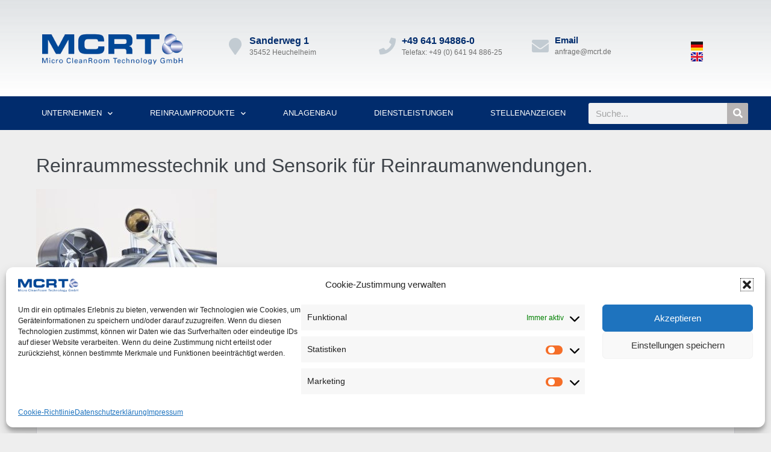

--- FILE ---
content_type: text/html; charset=UTF-8
request_url: https://mcrt.de/start/img_4159_edit/
body_size: 23593
content:
<!DOCTYPE html>

<html dir="ltr" lang="de-DE" prefix="og: https://ogp.me/ns#">

<head>
	<meta charset="UTF-8">
	<meta name="viewport" content="width=device-width, initial-scale=1">
	<link rel="profile" href="https://gmpg.org/xfn/11">
	<title>Reinraummesstechnik und Sensorik für Reinraumanwendungen. | MCRT GmbH</title>
	<style>img:is([sizes="auto" i], [sizes^="auto," i]) { contain-intrinsic-size: 3000px 1500px }</style>
	
		<!-- All in One SEO 4.9.3 - aioseo.com -->
	<meta name="description" content="Reinraummesstechnik und Sensorik für Reinraumanwendungen." />
	<meta name="robots" content="max-image-preview:large" />
	<meta name="google-site-verification" content="google-site-verification=0aiuBLk0T_3PCw1larTKBX66qiDm1T4fD6079Mov1pg" />
	<link rel="canonical" href="https://mcrt.de/start/img_4159_edit/" />
	<meta name="generator" content="All in One SEO (AIOSEO) 4.9.3" />
		<meta property="og:locale" content="de_DE" />
		<meta property="og:site_name" content="MCRT GmbH |" />
		<meta property="og:type" content="article" />
		<meta property="og:title" content="Reinraummesstechnik und Sensorik für Reinraumanwendungen. | MCRT GmbH" />
		<meta property="og:url" content="https://mcrt.de/start/img_4159_edit/" />
		<meta property="og:image" content="https://mcrt.de/wp-content/uploads/2020/03/cropped-mcrt-Transparent.png" />
		<meta property="og:image:secure_url" content="https://mcrt.de/wp-content/uploads/2020/03/cropped-mcrt-Transparent.png" />
		<meta property="article:published_time" content="2019-02-04T10:08:47+00:00" />
		<meta property="article:modified_time" content="2020-03-25T10:43:26+00:00" />
		<meta name="twitter:card" content="summary" />
		<meta name="twitter:title" content="Reinraummesstechnik und Sensorik für Reinraumanwendungen. | MCRT GmbH" />
		<meta name="twitter:image" content="https://mcrt.de/wp-content/uploads/2020/03/cropped-mcrt-Transparent.png" />
		<script type="application/ld+json" class="aioseo-schema">
			{"@context":"https:\/\/schema.org","@graph":[{"@type":"BreadcrumbList","@id":"https:\/\/mcrt.de\/start\/img_4159_edit\/#breadcrumblist","itemListElement":[{"@type":"ListItem","@id":"https:\/\/mcrt.de#listItem","position":1,"name":"Home","item":"https:\/\/mcrt.de","nextItem":{"@type":"ListItem","@id":"https:\/\/mcrt.de\/start\/img_4159_edit\/#listItem","name":"Reinraummesstechnik und Sensorik f\u00fcr Reinraumanwendungen."}},{"@type":"ListItem","@id":"https:\/\/mcrt.de\/start\/img_4159_edit\/#listItem","position":2,"name":"Reinraummesstechnik und Sensorik f\u00fcr Reinraumanwendungen.","previousItem":{"@type":"ListItem","@id":"https:\/\/mcrt.de#listItem","name":"Home"}}]},{"@type":"ItemPage","@id":"https:\/\/mcrt.de\/start\/img_4159_edit\/#itempage","url":"https:\/\/mcrt.de\/start\/img_4159_edit\/","name":"Reinraummesstechnik und Sensorik f\u00fcr Reinraumanwendungen. | MCRT GmbH","description":"Reinraummesstechnik und Sensorik f\u00fcr Reinraumanwendungen.","inLanguage":"de-DE","isPartOf":{"@id":"https:\/\/mcrt.de\/#website"},"breadcrumb":{"@id":"https:\/\/mcrt.de\/start\/img_4159_edit\/#breadcrumblist"},"author":{"@id":"https:\/\/mcrt.de\/author\/stephan\/#author"},"creator":{"@id":"https:\/\/mcrt.de\/author\/stephan\/#author"},"datePublished":"2019-02-04T10:08:47+02:00","dateModified":"2020-03-25T10:43:26+02:00"},{"@type":"Organization","@id":"https:\/\/mcrt.de\/#organization","name":"MCRT","url":"https:\/\/mcrt.de\/","logo":{"@type":"ImageObject","url":"https:\/\/mcrt.de\/wp-content\/uploads\/2020\/03\/mcrt-Transparent.png","@id":"https:\/\/mcrt.de\/start\/img_4159_edit\/#organizationLogo","width":300,"height":70},"image":{"@id":"https:\/\/mcrt.de\/start\/img_4159_edit\/#organizationLogo"}},{"@type":"Person","@id":"https:\/\/mcrt.de\/author\/stephan\/#author","url":"https:\/\/mcrt.de\/author\/stephan\/","name":"Stephan R\u00fcb"},{"@type":"WebSite","@id":"https:\/\/mcrt.de\/#website","url":"https:\/\/mcrt.de\/","name":"MCRT GmbH","inLanguage":"de-DE","publisher":{"@id":"https:\/\/mcrt.de\/#organization"}}]}
		</script>
		<!-- All in One SEO -->

<link rel="alternate" type="application/rss+xml" title="MCRT GmbH &raquo; Feed" href="https://mcrt.de/feed/" />
<link rel="alternate" type="application/rss+xml" title="MCRT GmbH &raquo; Kommentar-Feed" href="https://mcrt.de/comments/feed/" />
<link rel="alternate" type="text/calendar" title="MCRT GmbH &raquo; iCal Feed" href="https://mcrt.de/events/?ical=1" />
<link rel="alternate" type="application/rss+xml" title="MCRT GmbH &raquo; Reinraummesstechnik und Sensorik für Reinraumanwendungen.-Kommentar-Feed" href="https://mcrt.de/start/img_4159_edit/feed/" />
<script>
window._wpemojiSettings = {"baseUrl":"https:\/\/s.w.org\/images\/core\/emoji\/16.0.1\/72x72\/","ext":".png","svgUrl":"https:\/\/s.w.org\/images\/core\/emoji\/16.0.1\/svg\/","svgExt":".svg","source":{"concatemoji":"https:\/\/mcrt.de\/wp-includes\/js\/wp-emoji-release.min.js?ver=6.8.3"}};
/*! This file is auto-generated */
!function(s,n){var o,i,e;function c(e){try{var t={supportTests:e,timestamp:(new Date).valueOf()};sessionStorage.setItem(o,JSON.stringify(t))}catch(e){}}function p(e,t,n){e.clearRect(0,0,e.canvas.width,e.canvas.height),e.fillText(t,0,0);var t=new Uint32Array(e.getImageData(0,0,e.canvas.width,e.canvas.height).data),a=(e.clearRect(0,0,e.canvas.width,e.canvas.height),e.fillText(n,0,0),new Uint32Array(e.getImageData(0,0,e.canvas.width,e.canvas.height).data));return t.every(function(e,t){return e===a[t]})}function u(e,t){e.clearRect(0,0,e.canvas.width,e.canvas.height),e.fillText(t,0,0);for(var n=e.getImageData(16,16,1,1),a=0;a<n.data.length;a++)if(0!==n.data[a])return!1;return!0}function f(e,t,n,a){switch(t){case"flag":return n(e,"\ud83c\udff3\ufe0f\u200d\u26a7\ufe0f","\ud83c\udff3\ufe0f\u200b\u26a7\ufe0f")?!1:!n(e,"\ud83c\udde8\ud83c\uddf6","\ud83c\udde8\u200b\ud83c\uddf6")&&!n(e,"\ud83c\udff4\udb40\udc67\udb40\udc62\udb40\udc65\udb40\udc6e\udb40\udc67\udb40\udc7f","\ud83c\udff4\u200b\udb40\udc67\u200b\udb40\udc62\u200b\udb40\udc65\u200b\udb40\udc6e\u200b\udb40\udc67\u200b\udb40\udc7f");case"emoji":return!a(e,"\ud83e\udedf")}return!1}function g(e,t,n,a){var r="undefined"!=typeof WorkerGlobalScope&&self instanceof WorkerGlobalScope?new OffscreenCanvas(300,150):s.createElement("canvas"),o=r.getContext("2d",{willReadFrequently:!0}),i=(o.textBaseline="top",o.font="600 32px Arial",{});return e.forEach(function(e){i[e]=t(o,e,n,a)}),i}function t(e){var t=s.createElement("script");t.src=e,t.defer=!0,s.head.appendChild(t)}"undefined"!=typeof Promise&&(o="wpEmojiSettingsSupports",i=["flag","emoji"],n.supports={everything:!0,everythingExceptFlag:!0},e=new Promise(function(e){s.addEventListener("DOMContentLoaded",e,{once:!0})}),new Promise(function(t){var n=function(){try{var e=JSON.parse(sessionStorage.getItem(o));if("object"==typeof e&&"number"==typeof e.timestamp&&(new Date).valueOf()<e.timestamp+604800&&"object"==typeof e.supportTests)return e.supportTests}catch(e){}return null}();if(!n){if("undefined"!=typeof Worker&&"undefined"!=typeof OffscreenCanvas&&"undefined"!=typeof URL&&URL.createObjectURL&&"undefined"!=typeof Blob)try{var e="postMessage("+g.toString()+"("+[JSON.stringify(i),f.toString(),p.toString(),u.toString()].join(",")+"));",a=new Blob([e],{type:"text/javascript"}),r=new Worker(URL.createObjectURL(a),{name:"wpTestEmojiSupports"});return void(r.onmessage=function(e){c(n=e.data),r.terminate(),t(n)})}catch(e){}c(n=g(i,f,p,u))}t(n)}).then(function(e){for(var t in e)n.supports[t]=e[t],n.supports.everything=n.supports.everything&&n.supports[t],"flag"!==t&&(n.supports.everythingExceptFlag=n.supports.everythingExceptFlag&&n.supports[t]);n.supports.everythingExceptFlag=n.supports.everythingExceptFlag&&!n.supports.flag,n.DOMReady=!1,n.readyCallback=function(){n.DOMReady=!0}}).then(function(){return e}).then(function(){var e;n.supports.everything||(n.readyCallback(),(e=n.source||{}).concatemoji?t(e.concatemoji):e.wpemoji&&e.twemoji&&(t(e.twemoji),t(e.wpemoji)))}))}((window,document),window._wpemojiSettings);
</script>
<style id='wp-emoji-styles-inline-css'>

	img.wp-smiley, img.emoji {
		display: inline !important;
		border: none !important;
		box-shadow: none !important;
		height: 1em !important;
		width: 1em !important;
		margin: 0 0.07em !important;
		vertical-align: -0.1em !important;
		background: none !important;
		padding: 0 !important;
	}
</style>
<link rel='stylesheet' id='wp-block-library-css' href='https://mcrt.de/wp-includes/css/dist/block-library/style.min.css?ver=6.8.3' media='all' />
<style id='classic-theme-styles-inline-css'>
/*! This file is auto-generated */
.wp-block-button__link{color:#fff;background-color:#32373c;border-radius:9999px;box-shadow:none;text-decoration:none;padding:calc(.667em + 2px) calc(1.333em + 2px);font-size:1.125em}.wp-block-file__button{background:#32373c;color:#fff;text-decoration:none}
</style>
<link rel='stylesheet' id='aioseo/css/src/vue/standalone/blocks/table-of-contents/global.scss-css' href='https://mcrt.de/wp-content/plugins/all-in-one-seo-pack/dist/Lite/assets/css/table-of-contents/global.e90f6d47.css?ver=4.9.3' media='all' />
<style id='global-styles-inline-css'>
:root{--wp--preset--aspect-ratio--square: 1;--wp--preset--aspect-ratio--4-3: 4/3;--wp--preset--aspect-ratio--3-4: 3/4;--wp--preset--aspect-ratio--3-2: 3/2;--wp--preset--aspect-ratio--2-3: 2/3;--wp--preset--aspect-ratio--16-9: 16/9;--wp--preset--aspect-ratio--9-16: 9/16;--wp--preset--color--black: #000000;--wp--preset--color--cyan-bluish-gray: #abb8c3;--wp--preset--color--white: #ffffff;--wp--preset--color--pale-pink: #f78da7;--wp--preset--color--vivid-red: #cf2e2e;--wp--preset--color--luminous-vivid-orange: #ff6900;--wp--preset--color--luminous-vivid-amber: #fcb900;--wp--preset--color--light-green-cyan: #7bdcb5;--wp--preset--color--vivid-green-cyan: #00d084;--wp--preset--color--pale-cyan-blue: #8ed1fc;--wp--preset--color--vivid-cyan-blue: #0693e3;--wp--preset--color--vivid-purple: #9b51e0;--wp--preset--gradient--vivid-cyan-blue-to-vivid-purple: linear-gradient(135deg,rgba(6,147,227,1) 0%,rgb(155,81,224) 100%);--wp--preset--gradient--light-green-cyan-to-vivid-green-cyan: linear-gradient(135deg,rgb(122,220,180) 0%,rgb(0,208,130) 100%);--wp--preset--gradient--luminous-vivid-amber-to-luminous-vivid-orange: linear-gradient(135deg,rgba(252,185,0,1) 0%,rgba(255,105,0,1) 100%);--wp--preset--gradient--luminous-vivid-orange-to-vivid-red: linear-gradient(135deg,rgba(255,105,0,1) 0%,rgb(207,46,46) 100%);--wp--preset--gradient--very-light-gray-to-cyan-bluish-gray: linear-gradient(135deg,rgb(238,238,238) 0%,rgb(169,184,195) 100%);--wp--preset--gradient--cool-to-warm-spectrum: linear-gradient(135deg,rgb(74,234,220) 0%,rgb(151,120,209) 20%,rgb(207,42,186) 40%,rgb(238,44,130) 60%,rgb(251,105,98) 80%,rgb(254,248,76) 100%);--wp--preset--gradient--blush-light-purple: linear-gradient(135deg,rgb(255,206,236) 0%,rgb(152,150,240) 100%);--wp--preset--gradient--blush-bordeaux: linear-gradient(135deg,rgb(254,205,165) 0%,rgb(254,45,45) 50%,rgb(107,0,62) 100%);--wp--preset--gradient--luminous-dusk: linear-gradient(135deg,rgb(255,203,112) 0%,rgb(199,81,192) 50%,rgb(65,88,208) 100%);--wp--preset--gradient--pale-ocean: linear-gradient(135deg,rgb(255,245,203) 0%,rgb(182,227,212) 50%,rgb(51,167,181) 100%);--wp--preset--gradient--electric-grass: linear-gradient(135deg,rgb(202,248,128) 0%,rgb(113,206,126) 100%);--wp--preset--gradient--midnight: linear-gradient(135deg,rgb(2,3,129) 0%,rgb(40,116,252) 100%);--wp--preset--font-size--small: 14px;--wp--preset--font-size--medium: 20px;--wp--preset--font-size--large: 20px;--wp--preset--font-size--x-large: 42px;--wp--preset--font-size--tiny: 12px;--wp--preset--font-size--regular: 16px;--wp--preset--font-size--larger: 32px;--wp--preset--font-size--extra: 44px;--wp--preset--spacing--20: 0.44rem;--wp--preset--spacing--30: 0.67rem;--wp--preset--spacing--40: 1rem;--wp--preset--spacing--50: 1.5rem;--wp--preset--spacing--60: 2.25rem;--wp--preset--spacing--70: 3.38rem;--wp--preset--spacing--80: 5.06rem;--wp--preset--shadow--natural: 6px 6px 9px rgba(0, 0, 0, 0.2);--wp--preset--shadow--deep: 12px 12px 50px rgba(0, 0, 0, 0.4);--wp--preset--shadow--sharp: 6px 6px 0px rgba(0, 0, 0, 0.2);--wp--preset--shadow--outlined: 6px 6px 0px -3px rgba(255, 255, 255, 1), 6px 6px rgba(0, 0, 0, 1);--wp--preset--shadow--crisp: 6px 6px 0px rgba(0, 0, 0, 1);}:where(.is-layout-flex){gap: 0.5em;}:where(.is-layout-grid){gap: 0.5em;}body .is-layout-flex{display: flex;}.is-layout-flex{flex-wrap: wrap;align-items: center;}.is-layout-flex > :is(*, div){margin: 0;}body .is-layout-grid{display: grid;}.is-layout-grid > :is(*, div){margin: 0;}:where(.wp-block-columns.is-layout-flex){gap: 2em;}:where(.wp-block-columns.is-layout-grid){gap: 2em;}:where(.wp-block-post-template.is-layout-flex){gap: 1.25em;}:where(.wp-block-post-template.is-layout-grid){gap: 1.25em;}.has-black-color{color: var(--wp--preset--color--black) !important;}.has-cyan-bluish-gray-color{color: var(--wp--preset--color--cyan-bluish-gray) !important;}.has-white-color{color: var(--wp--preset--color--white) !important;}.has-pale-pink-color{color: var(--wp--preset--color--pale-pink) !important;}.has-vivid-red-color{color: var(--wp--preset--color--vivid-red) !important;}.has-luminous-vivid-orange-color{color: var(--wp--preset--color--luminous-vivid-orange) !important;}.has-luminous-vivid-amber-color{color: var(--wp--preset--color--luminous-vivid-amber) !important;}.has-light-green-cyan-color{color: var(--wp--preset--color--light-green-cyan) !important;}.has-vivid-green-cyan-color{color: var(--wp--preset--color--vivid-green-cyan) !important;}.has-pale-cyan-blue-color{color: var(--wp--preset--color--pale-cyan-blue) !important;}.has-vivid-cyan-blue-color{color: var(--wp--preset--color--vivid-cyan-blue) !important;}.has-vivid-purple-color{color: var(--wp--preset--color--vivid-purple) !important;}.has-black-background-color{background-color: var(--wp--preset--color--black) !important;}.has-cyan-bluish-gray-background-color{background-color: var(--wp--preset--color--cyan-bluish-gray) !important;}.has-white-background-color{background-color: var(--wp--preset--color--white) !important;}.has-pale-pink-background-color{background-color: var(--wp--preset--color--pale-pink) !important;}.has-vivid-red-background-color{background-color: var(--wp--preset--color--vivid-red) !important;}.has-luminous-vivid-orange-background-color{background-color: var(--wp--preset--color--luminous-vivid-orange) !important;}.has-luminous-vivid-amber-background-color{background-color: var(--wp--preset--color--luminous-vivid-amber) !important;}.has-light-green-cyan-background-color{background-color: var(--wp--preset--color--light-green-cyan) !important;}.has-vivid-green-cyan-background-color{background-color: var(--wp--preset--color--vivid-green-cyan) !important;}.has-pale-cyan-blue-background-color{background-color: var(--wp--preset--color--pale-cyan-blue) !important;}.has-vivid-cyan-blue-background-color{background-color: var(--wp--preset--color--vivid-cyan-blue) !important;}.has-vivid-purple-background-color{background-color: var(--wp--preset--color--vivid-purple) !important;}.has-black-border-color{border-color: var(--wp--preset--color--black) !important;}.has-cyan-bluish-gray-border-color{border-color: var(--wp--preset--color--cyan-bluish-gray) !important;}.has-white-border-color{border-color: var(--wp--preset--color--white) !important;}.has-pale-pink-border-color{border-color: var(--wp--preset--color--pale-pink) !important;}.has-vivid-red-border-color{border-color: var(--wp--preset--color--vivid-red) !important;}.has-luminous-vivid-orange-border-color{border-color: var(--wp--preset--color--luminous-vivid-orange) !important;}.has-luminous-vivid-amber-border-color{border-color: var(--wp--preset--color--luminous-vivid-amber) !important;}.has-light-green-cyan-border-color{border-color: var(--wp--preset--color--light-green-cyan) !important;}.has-vivid-green-cyan-border-color{border-color: var(--wp--preset--color--vivid-green-cyan) !important;}.has-pale-cyan-blue-border-color{border-color: var(--wp--preset--color--pale-cyan-blue) !important;}.has-vivid-cyan-blue-border-color{border-color: var(--wp--preset--color--vivid-cyan-blue) !important;}.has-vivid-purple-border-color{border-color: var(--wp--preset--color--vivid-purple) !important;}.has-vivid-cyan-blue-to-vivid-purple-gradient-background{background: var(--wp--preset--gradient--vivid-cyan-blue-to-vivid-purple) !important;}.has-light-green-cyan-to-vivid-green-cyan-gradient-background{background: var(--wp--preset--gradient--light-green-cyan-to-vivid-green-cyan) !important;}.has-luminous-vivid-amber-to-luminous-vivid-orange-gradient-background{background: var(--wp--preset--gradient--luminous-vivid-amber-to-luminous-vivid-orange) !important;}.has-luminous-vivid-orange-to-vivid-red-gradient-background{background: var(--wp--preset--gradient--luminous-vivid-orange-to-vivid-red) !important;}.has-very-light-gray-to-cyan-bluish-gray-gradient-background{background: var(--wp--preset--gradient--very-light-gray-to-cyan-bluish-gray) !important;}.has-cool-to-warm-spectrum-gradient-background{background: var(--wp--preset--gradient--cool-to-warm-spectrum) !important;}.has-blush-light-purple-gradient-background{background: var(--wp--preset--gradient--blush-light-purple) !important;}.has-blush-bordeaux-gradient-background{background: var(--wp--preset--gradient--blush-bordeaux) !important;}.has-luminous-dusk-gradient-background{background: var(--wp--preset--gradient--luminous-dusk) !important;}.has-pale-ocean-gradient-background{background: var(--wp--preset--gradient--pale-ocean) !important;}.has-electric-grass-gradient-background{background: var(--wp--preset--gradient--electric-grass) !important;}.has-midnight-gradient-background{background: var(--wp--preset--gradient--midnight) !important;}.has-small-font-size{font-size: var(--wp--preset--font-size--small) !important;}.has-medium-font-size{font-size: var(--wp--preset--font-size--medium) !important;}.has-large-font-size{font-size: var(--wp--preset--font-size--large) !important;}.has-x-large-font-size{font-size: var(--wp--preset--font-size--x-large) !important;}
:where(.wp-block-post-template.is-layout-flex){gap: 1.25em;}:where(.wp-block-post-template.is-layout-grid){gap: 1.25em;}
:where(.wp-block-columns.is-layout-flex){gap: 2em;}:where(.wp-block-columns.is-layout-grid){gap: 2em;}
:root :where(.wp-block-pullquote){font-size: 1.5em;line-height: 1.6;}
</style>
<link rel='stylesheet' id='contact-form-7-css' href='https://mcrt.de/wp-content/plugins/contact-form-7/includes/css/styles.css?ver=6.1.4' media='all' />
<link rel='stylesheet' id='wpa-css-css' href='https://mcrt.de/wp-content/plugins/honeypot/includes/css/wpa.css?ver=2.2.14' media='all' />
<link rel='stylesheet' id='talentstormStyle-css' href='https://mcrt.de/wp-content/plugins/talentstorm-api/assets/talentstormApi.css?ver=6.8.3' media='all' />
<link rel='stylesheet' id='wp-job-manager-job-listings-css' href='https://mcrt.de/wp-content/plugins/wp-job-manager/assets/dist/css/job-listings.css?ver=598383a28ac5f9f156e4' media='all' />
<link rel='stylesheet' id='tribe-events-v2-single-skeleton-css' href='https://mcrt.de/wp-content/plugins/the-events-calendar/build/css/tribe-events-single-skeleton.css?ver=6.15.14' media='all' />
<link rel='stylesheet' id='tribe-events-v2-single-skeleton-full-css' href='https://mcrt.de/wp-content/plugins/the-events-calendar/build/css/tribe-events-single-full.css?ver=6.15.14' media='all' />
<link rel='stylesheet' id='tec-events-elementor-widgets-base-styles-css' href='https://mcrt.de/wp-content/plugins/the-events-calendar/build/css/integrations/plugins/elementor/widgets/widget-base.css?ver=6.15.14' media='all' />
<link rel='stylesheet' id='cmplz-general-css' href='https://mcrt.de/wp-content/plugins/complianz-gdpr/assets/css/cookieblocker.min.css?ver=1754290002' media='all' />
<link rel='stylesheet' id='potter-style-main-css' href='https://mcrt.de/wp-content/themes/potter/style.css?ver=2.1.3' media='all' />
<link rel='stylesheet' id='potter-style-css' href='https://mcrt.de/wp-content/themes/potter/style-min.css?ver=2.1.3' media='all' />
<style id='potter-style-inline-css'>
body{background-color:#eee;}.potter-button,input[type="submit"],.button,.potter-woo-menu-item ul .potter-woo-sub-menu-button-wrap a.potter-button,.potter-woo-sub-menu-button-wrap a.potter-button-primary,.offminicart .wc-forward{}.potter-button-primary,.potter-button,input[type="submit"],.button{line-height:1;}.title-bar-after-header{}.title-bar-after-header{}.potter-archive-content .potter-post{text-align:left;}.transparent-header .potter-logo{background:none !important;}.potter-nav-wrapper{padding-top:0px !important;}@media (min-width:1025px){}.potter-menu-stacked nav{padding-top:20px;padding-bottom:20px;}.potter-navigation{}.potter-menu .sub-menu a{color:#333;}.potter-menu .sub-menu a:hover{color:#666;}.potter-pre-header{border-bottom:0px solid #ececec;}.footer-widget-area .potter-container{}.footer-widget-area .potter-container h1,.footer-widget-area .potter-container h2,.footer-widget-area .potter-container h3,.footer-widget-area .potter-container h4,.footer-widget-area .potter-container h5,.footer-widget-area .potter-container h6{}.footer-widget-area .potter-container p,.footer-widget-area .potter-container{}
</style>
<link rel='stylesheet' id='potter-responsive-css' href='https://mcrt.de/wp-content/themes/potter/css/min/responsive-min.css?ver=2.1.3' media='all' />
<link rel='stylesheet' id='potter-icons-css' href='https://mcrt.de/wp-content/themes/potter/assets/pottericon/pottericon-min.css?ver=2.1.3' media='all' />
<link rel='stylesheet' id='elementor-frontend-css' href='https://mcrt.de/wp-content/plugins/elementor/assets/css/frontend.min.css?ver=3.30.4' media='all' />
<link rel='stylesheet' id='widget-image-css' href='https://mcrt.de/wp-content/plugins/elementor/assets/css/widget-image.min.css?ver=3.30.4' media='all' />
<link rel='stylesheet' id='widget-icon-box-css' href='https://mcrt.de/wp-content/plugins/elementor/assets/css/widget-icon-box.min.css?ver=3.30.4' media='all' />
<link rel='stylesheet' id='widget-nav-menu-css' href='https://mcrt.de/wp-content/plugins/elementor-pro/assets/css/widget-nav-menu.min.css?ver=3.30.1' media='all' />
<link rel='stylesheet' id='widget-search-form-css' href='https://mcrt.de/wp-content/plugins/elementor-pro/assets/css/widget-search-form.min.css?ver=3.30.1' media='all' />
<link rel='stylesheet' id='elementor-icons-shared-0-css' href='https://mcrt.de/wp-content/plugins/elementor/assets/lib/font-awesome/css/fontawesome.min.css?ver=5.15.3' media='all' />
<link rel='stylesheet' id='elementor-icons-fa-solid-css' href='https://mcrt.de/wp-content/plugins/elementor/assets/lib/font-awesome/css/solid.min.css?ver=5.15.3' media='all' />
<link rel='stylesheet' id='widget-icon-list-css' href='https://mcrt.de/wp-content/plugins/elementor/assets/css/widget-icon-list.min.css?ver=3.30.4' media='all' />
<link rel='stylesheet' id='widget-divider-css' href='https://mcrt.de/wp-content/plugins/elementor/assets/css/widget-divider.min.css?ver=3.30.4' media='all' />
<link rel='stylesheet' id='widget-heading-css' href='https://mcrt.de/wp-content/plugins/elementor/assets/css/widget-heading.min.css?ver=3.30.4' media='all' />
<link rel='stylesheet' id='elementor-icons-css' href='https://mcrt.de/wp-content/plugins/elementor/assets/lib/eicons/css/elementor-icons.min.css?ver=5.43.0' media='all' />
<link rel='stylesheet' id='elementor-post-816-css' href='https://mcrt.de/wp-content/uploads/elementor/css/post-816.css?ver=1754290351' media='all' />
<link rel='stylesheet' id='cpel-language-switcher-css' href='https://mcrt.de/wp-content/plugins/connect-polylang-elementor/assets/css/language-switcher.min.css?ver=2.5.0' media='all' />
<link rel='stylesheet' id='font-awesome-5-all-css' href='https://mcrt.de/wp-content/plugins/elementor/assets/lib/font-awesome/css/all.min.css?ver=3.30.4' media='all' />
<link rel='stylesheet' id='font-awesome-4-shim-css' href='https://mcrt.de/wp-content/plugins/elementor/assets/lib/font-awesome/css/v4-shims.min.css?ver=3.30.4' media='all' />
<link rel='stylesheet' id='elementor-post-78-css' href='https://mcrt.de/wp-content/uploads/elementor/css/post-78.css?ver=1754290358' media='all' />
<link rel='stylesheet' id='elementor-post-94-css' href='https://mcrt.de/wp-content/uploads/elementor/css/post-94.css?ver=1754290358' media='all' />
<link rel='stylesheet' id='jquery-lazyloadxt-spinner-css-css' href='//mcrt.de/wp-content/plugins/a3-lazy-load/assets/css/jquery.lazyloadxt.spinner.css?ver=6.8.3' media='all' />
<!--n2css--><!--n2js--><script src="https://mcrt.de/wp-includes/js/jquery/jquery.min.js?ver=3.7.1" id="jquery-core-js"></script>
<script src="https://mcrt.de/wp-includes/js/jquery/jquery-migrate.min.js?ver=3.4.1" id="jquery-migrate-js"></script>
<script src="https://mcrt.de/wp-content/plugins/elementor/assets/lib/font-awesome/js/v4-shims.min.js?ver=3.30.4" id="font-awesome-4-shim-js"></script>
<link rel="https://api.w.org/" href="https://mcrt.de/wp-json/" /><link rel="alternate" title="JSON" type="application/json" href="https://mcrt.de/wp-json/wp/v2/media/52" /><link rel="EditURI" type="application/rsd+xml" title="RSD" href="https://mcrt.de/xmlrpc.php?rsd" />
<meta name="generator" content="WordPress 6.8.3" />
<link rel='shortlink' href='https://mcrt.de/?p=52' />
<link rel="alternate" title="oEmbed (JSON)" type="application/json+oembed" href="https://mcrt.de/wp-json/oembed/1.0/embed?url=https%3A%2F%2Fmcrt.de%2Fstart%2Fimg_4159_edit%2F&#038;lang=de" />
<link rel="alternate" title="oEmbed (XML)" type="text/xml+oembed" href="https://mcrt.de/wp-json/oembed/1.0/embed?url=https%3A%2F%2Fmcrt.de%2Fstart%2Fimg_4159_edit%2F&#038;format=xml&#038;lang=de" />
<meta name="tec-api-version" content="v1"><meta name="tec-api-origin" content="https://mcrt.de"><link rel="alternate" href="https://mcrt.de/wp-json/tribe/events/v1/" />			<style>.cmplz-hidden {
					display: none !important;
				}</style><!-- Analytics by WP Statistics - https://wp-statistics.com -->
<meta name="generator" content="Elementor 3.30.4; features: additional_custom_breakpoints; settings: css_print_method-external, google_font-enabled, font_display-auto">
<style>.recentcomments a{display:inline !important;padding:0 !important;margin:0 !important;}</style>			<style>
				.e-con.e-parent:nth-of-type(n+4):not(.e-lazyloaded):not(.e-no-lazyload),
				.e-con.e-parent:nth-of-type(n+4):not(.e-lazyloaded):not(.e-no-lazyload) * {
					background-image: none !important;
				}
				@media screen and (max-height: 1024px) {
					.e-con.e-parent:nth-of-type(n+3):not(.e-lazyloaded):not(.e-no-lazyload),
					.e-con.e-parent:nth-of-type(n+3):not(.e-lazyloaded):not(.e-no-lazyload) * {
						background-image: none !important;
					}
				}
				@media screen and (max-height: 640px) {
					.e-con.e-parent:nth-of-type(n+2):not(.e-lazyloaded):not(.e-no-lazyload),
					.e-con.e-parent:nth-of-type(n+2):not(.e-lazyloaded):not(.e-no-lazyload) * {
						background-image: none !important;
					}
				}
			</style>
			<link rel="icon" href="https://mcrt.de/wp-content/uploads/2019/02/cropped-mcrt-logo-small-1-32x32.png" sizes="32x32" />
<link rel="icon" href="https://mcrt.de/wp-content/uploads/2019/02/cropped-mcrt-logo-small-1-192x192.png" sizes="192x192" />
<link rel="apple-touch-icon" href="https://mcrt.de/wp-content/uploads/2019/02/cropped-mcrt-logo-small-1-180x180.png" />
<meta name="msapplication-TileImage" content="https://mcrt.de/wp-content/uploads/2019/02/cropped-mcrt-logo-small-1-270x270.png" />
		<style id="wp-custom-css">
			.job-listing-meta .date-posted {
	display: none;
}		</style>
		<style id="kirki-inline-styles"></style></head>

<body data-rsssl=1 data-cmplz=1 class="attachment wp-singular attachment-template-default attachmentid-52 attachment-jpeg wp-custom-logo wp-theme-potter tribe-no-js potter potter-img_4159_edit potter-no-sidebar regular-header-style elementor-default elementor-kit-816" itemscope="itemscope" itemtype="https://schema.org/Blog">
	<a class="screen-reader-text skip-link" href="#content" title="Skip to content">Skip to content</a>
								<div id="container" class="hfeed potter-page">
											<div data-elementor-type="header" data-elementor-id="78" class="elementor elementor-78 elementor-location-header" data-elementor-post-type="elementor_library">
					<section class="elementor-section elementor-top-section elementor-element elementor-element-56cc01b6 elementor-section-height-min-height elementor-section-content-middle elementor-section-boxed elementor-section-height-default elementor-section-items-middle" data-id="56cc01b6" data-element_type="section" data-settings="{&quot;background_background&quot;:&quot;gradient&quot;}">
						<div class="elementor-container elementor-column-gap-no">
					<div class="elementor-column elementor-col-50 elementor-top-column elementor-element elementor-element-59d30a52" data-id="59d30a52" data-element_type="column">
			<div class="elementor-widget-wrap elementor-element-populated">
						<div class="elementor-element elementor-element-3de89e16 elementor-widget elementor-widget-theme-site-logo elementor-widget-image" data-id="3de89e16" data-element_type="widget" data-widget_type="theme-site-logo.default">
				<div class="elementor-widget-container">
											<a href="https://mcrt.de">
			<img width="300" height="70" src="https://mcrt.de/wp-content/uploads/2020/03/cropped-mcrt-Transparent.png" class="attachment-full size-full wp-image-828" alt="" srcset="https://mcrt.de/wp-content/uploads/2020/03/cropped-mcrt-Transparent.png 300w, https://mcrt.de/wp-content/uploads/2020/03/cropped-mcrt-Transparent-220x51.png 220w" sizes="(max-width: 300px) 100vw, 300px" />				</a>
											</div>
				</div>
					</div>
		</div>
				<div class="elementor-column elementor-col-50 elementor-top-column elementor-element elementor-element-7a4ef622" data-id="7a4ef622" data-element_type="column">
			<div class="elementor-widget-wrap elementor-element-populated">
						<section class="elementor-section elementor-inner-section elementor-element elementor-element-67bb5f76 elementor-hidden-phone elementor-section-boxed elementor-section-height-default elementor-section-height-default" data-id="67bb5f76" data-element_type="section">
						<div class="elementor-container elementor-column-gap-default">
					<div class="elementor-column elementor-col-25 elementor-inner-column elementor-element elementor-element-45eb0dfe" data-id="45eb0dfe" data-element_type="column">
			<div class="elementor-widget-wrap elementor-element-populated">
						<div class="elementor-element elementor-element-6b2d1283 elementor-position-left elementor-vertical-align-middle elementor-view-default elementor-mobile-position-top elementor-widget elementor-widget-icon-box" data-id="6b2d1283" data-element_type="widget" data-widget_type="icon-box.default">
				<div class="elementor-widget-container">
							<div class="elementor-icon-box-wrapper">

						<div class="elementor-icon-box-icon">
				<a href="https://www.google.com/maps/place/MCRT+Micro+CleanRoom+Technology+GmbH/@50.5787436,8.6308391,19z/data=!3m1!4b1!4m6!3m5!1s0x47bc59115d0c51bf:0xba465e77cbabf9e4!8m2!3d50.5787428!4d8.6314828!16s%2Fg%2F1thp_t_m?entry=ttu&#038;g_ep=EgoyMDI1MDYwOS4wIKXMDSoASAFQAw%3D%3D" target="_blank" rel="nofollow" class="elementor-icon" tabindex="-1" aria-label="Sanderweg 1">
				<i aria-hidden="true" class="fas fa-map-marker"></i>				</a>
			</div>
			
						<div class="elementor-icon-box-content">

									<h3 class="elementor-icon-box-title">
						<a href="https://www.google.com/maps/place/MCRT+Micro+CleanRoom+Technology+GmbH/@50.5787436,8.6308391,19z/data=!3m1!4b1!4m6!3m5!1s0x47bc59115d0c51bf:0xba465e77cbabf9e4!8m2!3d50.5787428!4d8.6314828!16s%2Fg%2F1thp_t_m?entry=ttu&#038;g_ep=EgoyMDI1MDYwOS4wIKXMDSoASAFQAw%3D%3D" target="_blank" rel="nofollow" >
							Sanderweg 1						</a>
					</h3>
				
									<p class="elementor-icon-box-description">
						35452 Heuchelheim
					</p>
				
			</div>
			
		</div>
						</div>
				</div>
					</div>
		</div>
				<div class="elementor-column elementor-col-25 elementor-inner-column elementor-element elementor-element-6adf6e4b" data-id="6adf6e4b" data-element_type="column">
			<div class="elementor-widget-wrap elementor-element-populated">
						<div class="elementor-element elementor-element-b154a4f elementor-position-left elementor-vertical-align-middle elementor-view-default elementor-mobile-position-top elementor-widget elementor-widget-icon-box" data-id="b154a4f" data-element_type="widget" data-widget_type="icon-box.default">
				<div class="elementor-widget-container">
							<div class="elementor-icon-box-wrapper">

						<div class="elementor-icon-box-icon">
				<a href="tel:+49%20641%2094886-0" class="elementor-icon" tabindex="-1" aria-label="+49 641 94886-0">
				<i aria-hidden="true" class="fas fa-phone"></i>				</a>
			</div>
			
						<div class="elementor-icon-box-content">

									<h3 class="elementor-icon-box-title">
						<a href="tel:+49%20641%2094886-0" >
							+49 641 94886-0						</a>
					</h3>
				
									<p class="elementor-icon-box-description">
						Telefax: +49 (0) 641 94 886-25
<br>					</p>
				
			</div>
			
		</div>
						</div>
				</div>
					</div>
		</div>
				<div class="elementor-column elementor-col-25 elementor-inner-column elementor-element elementor-element-54efeab0" data-id="54efeab0" data-element_type="column">
			<div class="elementor-widget-wrap elementor-element-populated">
						<div class="elementor-element elementor-element-48d6f92 elementor-position-left elementor-vertical-align-middle elementor-view-default elementor-mobile-position-top elementor-widget elementor-widget-icon-box" data-id="48d6f92" data-element_type="widget" data-widget_type="icon-box.default">
				<div class="elementor-widget-container">
							<div class="elementor-icon-box-wrapper">

						<div class="elementor-icon-box-icon">
				<a href="mailto:anfrage@mcrt.de" class="elementor-icon" tabindex="-1" aria-label="Email">
				<i aria-hidden="true" class="fas fa-envelope"></i>				</a>
			</div>
			
						<div class="elementor-icon-box-content">

									<h3 class="elementor-icon-box-title">
						<a href="mailto:anfrage@mcrt.de" >
							Email						</a>
					</h3>
				
									<p class="elementor-icon-box-description">
						anfrage@mcrt.de					</p>
				
			</div>
			
		</div>
						</div>
				</div>
					</div>
		</div>
				<div class="elementor-column elementor-col-25 elementor-inner-column elementor-element elementor-element-7d33f80" data-id="7d33f80" data-element_type="column">
			<div class="elementor-widget-wrap elementor-element-populated">
						<div class="elementor-element elementor-element-532c698 cpel-switcher--align-left cpel-switcher--layout-horizontal cpel-switcher--aspect-ratio-43 elementor-widget elementor-widget-polylang-language-switcher" data-id="532c698" data-element_type="widget" data-widget_type="polylang-language-switcher.default">
				<div class="elementor-widget-container">
					<nav class="cpel-switcher__nav"><ul class="cpel-switcher__list"><li class="cpel-switcher__lang cpel-switcher__lang--active"><a lang="de-DE" hreflang="de-DE" href="https://mcrt.de/"><span class="cpel-switcher__flag cpel-switcher__flag--de"><img src="data:image/svg+xml;utf8,%3Csvg width='21' height='15' xmlns='http://www.w3.org/2000/svg'%3E%3Cdefs%3E%3ClinearGradient x1='50%' y1='0%' x2='50%' y2='100%' id='a'%3E%3Cstop stop-color='%23FFF' offset='0%'/%3E%3Cstop stop-color='%23F0F0F0' offset='100%'/%3E%3C/linearGradient%3E%3ClinearGradient x1='50%' y1='0%' x2='50%' y2='100%' id='b'%3E%3Cstop stop-color='%23262626' offset='0%'/%3E%3Cstop stop-color='%230D0D0D' offset='100%'/%3E%3C/linearGradient%3E%3ClinearGradient x1='50%' y1='0%' x2='50%' y2='100%' id='c'%3E%3Cstop stop-color='%23F01515' offset='0%'/%3E%3Cstop stop-color='%23DE0000' offset='100%'/%3E%3C/linearGradient%3E%3ClinearGradient x1='50%' y1='0%' x2='50%' y2='100%' id='d'%3E%3Cstop stop-color='%23FFD521' offset='0%'/%3E%3Cstop stop-color='%23FFCF00' offset='100%'/%3E%3C/linearGradient%3E%3C/defs%3E%3Cg fill='none' fill-rule='evenodd'%3E%3Cpath fill='url(%23a)' d='M0 0h21v15H0z'/%3E%3Cpath fill='url(%23b)' d='M0 0h21v5H0z'/%3E%3Cpath fill='url(%23c)' d='M0 5h21v5H0z'/%3E%3Cpath fill='url(%23d)' d='M0 10h21v5H0z'/%3E%3C/g%3E%3C/svg%3E" alt="Deutsch" /></span></a></li><li class="cpel-switcher__lang"><a lang="en-GB" hreflang="en-GB" href="https://mcrt.de/en/start_en/"><span class="cpel-switcher__flag cpel-switcher__flag--gb"><img src="data:image/svg+xml;utf8,%3Csvg width='21' height='15' xmlns='http://www.w3.org/2000/svg'%3E%3Cdefs%3E%3ClinearGradient x1='50%' y1='0%' x2='50%' y2='100%' id='a'%3E%3Cstop stop-color='%23FFF' offset='0%'/%3E%3Cstop stop-color='%23F0F0F0' offset='100%'/%3E%3C/linearGradient%3E%3ClinearGradient x1='50%' y1='0%' x2='50%' y2='100%' id='b'%3E%3Cstop stop-color='%230A17A7' offset='0%'/%3E%3Cstop stop-color='%23030E88' offset='100%'/%3E%3C/linearGradient%3E%3ClinearGradient x1='50%' y1='0%' x2='50%' y2='100%' id='c'%3E%3Cstop stop-color='%23E6273E' offset='0%'/%3E%3Cstop stop-color='%23CF152B' offset='100%'/%3E%3C/linearGradient%3E%3C/defs%3E%3Cg fill='none' fill-rule='evenodd'%3E%3Cpath fill='url(%23a)' d='M0 0h21v15H0z'/%3E%3Cpath fill='url(%23b)' d='M-.002 0h21v15h-21z'/%3E%3Cpath d='M5.003 10H-.002V5h5.005L-2.082.22l1.118-1.657 8.962 6.045V-1h5v5.608l8.962-6.045L23.078.22 15.993 5h5.005v5h-5.005l7.085 4.78-1.118 1.657-8.962-6.045V16h-5v-5.608l-8.962 6.045-1.118-1.658L5.003 10z' fill='url(%23a)'/%3E%3Cpath d='M14.136 4.958l9.5-6.25a.25.25 0 00-.275-.417l-9.5 6.25a.25.25 0 10.275.417zm.732 5.522l8.515 5.74a.25.25 0 10.28-.415l-8.516-5.74a.25.25 0 00-.279.415zM6.142 4.526L-2.74-1.461a.25.25 0 00-.28.415L5.863 4.94a.25.25 0 00.279-.414zm.685 5.469l-9.845 6.53a.25.25 0 10.276.416l9.846-6.529a.25.25 0 00-.277-.417z' fill='%23DB1F35' fill-rule='nonzero'/%3E%3Cpath fill='url(%23c)' d='M-.002 9h9v6h3V9h9V6h-9V0h-3v6h-9z'/%3E%3C/g%3E%3C/svg%3E" alt="English" /></span></a></li></ul></nav>				</div>
				</div>
					</div>
		</div>
					</div>
		</section>
					</div>
		</div>
					</div>
		</section>
				<nav class="elementor-section elementor-top-section elementor-element elementor-element-1aa1c1c5 elementor-section-content-middle elementor-hidden-phone elementor-section-boxed elementor-section-height-default elementor-section-height-default" data-id="1aa1c1c5" data-element_type="section" data-settings="{&quot;background_background&quot;:&quot;classic&quot;}">
						<div class="elementor-container elementor-column-gap-no">
					<div class="elementor-column elementor-col-50 elementor-top-column elementor-element elementor-element-1a6938fb" data-id="1a6938fb" data-element_type="column">
			<div class="elementor-widget-wrap elementor-element-populated">
						<div class="elementor-element elementor-element-401d812f elementor-nav-menu--stretch elementor-nav-menu--dropdown-tablet elementor-nav-menu__text-align-aside elementor-nav-menu--toggle elementor-nav-menu--burger elementor-widget elementor-widget-nav-menu" data-id="401d812f" data-element_type="widget" data-settings="{&quot;full_width&quot;:&quot;stretch&quot;,&quot;submenu_icon&quot;:{&quot;value&quot;:&quot;&lt;i class=\&quot;fas fa-chevron-down\&quot;&gt;&lt;\/i&gt;&quot;,&quot;library&quot;:&quot;fa-solid&quot;},&quot;layout&quot;:&quot;horizontal&quot;,&quot;toggle&quot;:&quot;burger&quot;}" data-widget_type="nav-menu.default">
				<div class="elementor-widget-container">
								<nav aria-label="Menü" class="elementor-nav-menu--main elementor-nav-menu__container elementor-nav-menu--layout-horizontal e--pointer-background e--animation-fade">
				<ul id="menu-1-401d812f" class="elementor-nav-menu"><li class="menu-item menu-item-type-custom menu-item-object-custom menu-item-has-children menu-item-39"><a href="#" class="elementor-item elementor-item-anchor">Unternehmen</a>
<ul class="sub-menu elementor-nav-menu--dropdown">
	<li class="menu-item menu-item-type-post_type menu-item-object-page menu-item-149"><a href="https://mcrt.de/messen/" class="elementor-sub-item">Messen</a></li>
	<li class="menu-item menu-item-type-post_type menu-item-object-page menu-item-148"><a href="https://mcrt.de/kontakt/" class="elementor-sub-item">Kontakt</a></li>
	<li class="menu-item menu-item-type-post_type menu-item-object-page menu-item-147"><a href="https://mcrt.de/firmenueberblick/" class="elementor-sub-item">Firmenüberblick</a></li>
	<li class="menu-item menu-item-type-post_type menu-item-object-page menu-item-391"><a href="https://mcrt.de/historie/" class="elementor-sub-item">Historie</a></li>
	<li class="menu-item menu-item-type-post_type menu-item-object-page menu-item-392"><a href="https://mcrt.de/kunden-und-referenzen/" class="elementor-sub-item">Kunden und Referenzen</a></li>
	<li class="menu-item menu-item-type-post_type menu-item-object-page menu-item-870"><a href="https://mcrt.de/leistungsspektrum/" class="elementor-sub-item">Leistungsspektrum</a></li>
</ul>
</li>
<li class="menu-item menu-item-type-post_type menu-item-object-page menu-item-has-children menu-item-1145"><a href="https://mcrt.de/produktpalette/" class="elementor-item">Reinraumprodukte</a>
<ul class="sub-menu elementor-nav-menu--dropdown">
	<li class="menu-item menu-item-type-post_type menu-item-object-page menu-item-398"><a href="https://mcrt.de/laminar-flow-arbeitsplaetze/" class="elementor-sub-item">Laminarflow-Arbeitsplätze</a></li>
	<li class="menu-item menu-item-type-post_type menu-item-object-page menu-item-403"><a href="https://mcrt.de/reinraumkabinen/" class="elementor-sub-item">Reinraumkabinen</a></li>
	<li class="menu-item menu-item-type-post_type menu-item-object-page menu-item-397"><a href="https://mcrt.de/filter-fan-units/" class="elementor-sub-item">Filter Fan Units</a></li>
	<li class="menu-item menu-item-type-post_type menu-item-object-page menu-item-394"><a href="https://mcrt.de/aktive-minienvironments/" class="elementor-sub-item">Aktive Minienvironments</a></li>
	<li class="menu-item menu-item-type-post_type menu-item-object-page menu-item-404"><a href="https://mcrt.de/reinraumzelt/" class="elementor-sub-item">Reinraumzelt</a></li>
	<li class="menu-item menu-item-type-post_type menu-item-object-page menu-item-400"><a href="https://mcrt.de/mess-und-regeltechnik/" class="elementor-sub-item">Mess- und Regeltechnik</a></li>
	<li class="menu-item menu-item-type-post_type menu-item-object-page menu-item-401"><a href="https://mcrt.de/partikelmesstechnik/" class="elementor-sub-item">Partikelmesstechnik</a></li>
</ul>
</li>
<li class="menu-item menu-item-type-post_type menu-item-object-page menu-item-395"><a href="https://mcrt.de/anlagenbau/" class="elementor-item">Anlagenbau</a></li>
<li class="menu-item menu-item-type-post_type menu-item-object-page menu-item-396"><a href="https://mcrt.de/dienstleistungen/" class="elementor-item">Dienstleistungen</a></li>
<li class="menu-item menu-item-type-post_type menu-item-object-page menu-item-1957"><a href="https://mcrt.de/stellenanzeigen/" class="elementor-item">Stellenanzeigen</a></li>
</ul>			</nav>
					<div class="elementor-menu-toggle" role="button" tabindex="0" aria-label="Menü Umschalter" aria-expanded="false">
			<i aria-hidden="true" role="presentation" class="elementor-menu-toggle__icon--open eicon-menu-bar"></i><i aria-hidden="true" role="presentation" class="elementor-menu-toggle__icon--close eicon-close"></i>		</div>
					<nav class="elementor-nav-menu--dropdown elementor-nav-menu__container" aria-hidden="true">
				<ul id="menu-2-401d812f" class="elementor-nav-menu"><li class="menu-item menu-item-type-custom menu-item-object-custom menu-item-has-children menu-item-39"><a href="#" class="elementor-item elementor-item-anchor" tabindex="-1">Unternehmen</a>
<ul class="sub-menu elementor-nav-menu--dropdown">
	<li class="menu-item menu-item-type-post_type menu-item-object-page menu-item-149"><a href="https://mcrt.de/messen/" class="elementor-sub-item" tabindex="-1">Messen</a></li>
	<li class="menu-item menu-item-type-post_type menu-item-object-page menu-item-148"><a href="https://mcrt.de/kontakt/" class="elementor-sub-item" tabindex="-1">Kontakt</a></li>
	<li class="menu-item menu-item-type-post_type menu-item-object-page menu-item-147"><a href="https://mcrt.de/firmenueberblick/" class="elementor-sub-item" tabindex="-1">Firmenüberblick</a></li>
	<li class="menu-item menu-item-type-post_type menu-item-object-page menu-item-391"><a href="https://mcrt.de/historie/" class="elementor-sub-item" tabindex="-1">Historie</a></li>
	<li class="menu-item menu-item-type-post_type menu-item-object-page menu-item-392"><a href="https://mcrt.de/kunden-und-referenzen/" class="elementor-sub-item" tabindex="-1">Kunden und Referenzen</a></li>
	<li class="menu-item menu-item-type-post_type menu-item-object-page menu-item-870"><a href="https://mcrt.de/leistungsspektrum/" class="elementor-sub-item" tabindex="-1">Leistungsspektrum</a></li>
</ul>
</li>
<li class="menu-item menu-item-type-post_type menu-item-object-page menu-item-has-children menu-item-1145"><a href="https://mcrt.de/produktpalette/" class="elementor-item" tabindex="-1">Reinraumprodukte</a>
<ul class="sub-menu elementor-nav-menu--dropdown">
	<li class="menu-item menu-item-type-post_type menu-item-object-page menu-item-398"><a href="https://mcrt.de/laminar-flow-arbeitsplaetze/" class="elementor-sub-item" tabindex="-1">Laminarflow-Arbeitsplätze</a></li>
	<li class="menu-item menu-item-type-post_type menu-item-object-page menu-item-403"><a href="https://mcrt.de/reinraumkabinen/" class="elementor-sub-item" tabindex="-1">Reinraumkabinen</a></li>
	<li class="menu-item menu-item-type-post_type menu-item-object-page menu-item-397"><a href="https://mcrt.de/filter-fan-units/" class="elementor-sub-item" tabindex="-1">Filter Fan Units</a></li>
	<li class="menu-item menu-item-type-post_type menu-item-object-page menu-item-394"><a href="https://mcrt.de/aktive-minienvironments/" class="elementor-sub-item" tabindex="-1">Aktive Minienvironments</a></li>
	<li class="menu-item menu-item-type-post_type menu-item-object-page menu-item-404"><a href="https://mcrt.de/reinraumzelt/" class="elementor-sub-item" tabindex="-1">Reinraumzelt</a></li>
	<li class="menu-item menu-item-type-post_type menu-item-object-page menu-item-400"><a href="https://mcrt.de/mess-und-regeltechnik/" class="elementor-sub-item" tabindex="-1">Mess- und Regeltechnik</a></li>
	<li class="menu-item menu-item-type-post_type menu-item-object-page menu-item-401"><a href="https://mcrt.de/partikelmesstechnik/" class="elementor-sub-item" tabindex="-1">Partikelmesstechnik</a></li>
</ul>
</li>
<li class="menu-item menu-item-type-post_type menu-item-object-page menu-item-395"><a href="https://mcrt.de/anlagenbau/" class="elementor-item" tabindex="-1">Anlagenbau</a></li>
<li class="menu-item menu-item-type-post_type menu-item-object-page menu-item-396"><a href="https://mcrt.de/dienstleistungen/" class="elementor-item" tabindex="-1">Dienstleistungen</a></li>
<li class="menu-item menu-item-type-post_type menu-item-object-page menu-item-1957"><a href="https://mcrt.de/stellenanzeigen/" class="elementor-item" tabindex="-1">Stellenanzeigen</a></li>
</ul>			</nav>
						</div>
				</div>
					</div>
		</div>
				<div class="elementor-column elementor-col-50 elementor-top-column elementor-element elementor-element-5c1fd7c0" data-id="5c1fd7c0" data-element_type="column">
			<div class="elementor-widget-wrap elementor-element-populated">
						<div class="elementor-element elementor-element-ab331ad elementor-search-form--skin-classic elementor-search-form--button-type-icon elementor-search-form--icon-search elementor-widget elementor-widget-search-form" data-id="ab331ad" data-element_type="widget" data-settings="{&quot;skin&quot;:&quot;classic&quot;}" data-widget_type="search-form.default">
				<div class="elementor-widget-container">
							<search role="search">
			<form class="elementor-search-form" action="https://mcrt.de/" method="get">
												<div class="elementor-search-form__container">
					<label class="elementor-screen-only" for="elementor-search-form-ab331ad">Suche</label>

					
					<input id="elementor-search-form-ab331ad" placeholder="Suche..." class="elementor-search-form__input" type="search" name="s" value="">
					
											<button class="elementor-search-form__submit" type="submit" aria-label="Suche">
															<i aria-hidden="true" class="fas fa-search"></i>													</button>
					
									</div>
			</form>
		</search>
						</div>
				</div>
					</div>
		</div>
					</div>
		</nav>
				<nav class="elementor-section elementor-top-section elementor-element elementor-element-2457499 elementor-section-content-middle elementor-hidden-desktop elementor-hidden-tablet elementor-section-boxed elementor-section-height-default elementor-section-height-default" data-id="2457499" data-element_type="section" data-settings="{&quot;background_background&quot;:&quot;classic&quot;}">
						<div class="elementor-container elementor-column-gap-no">
					<div class="elementor-column elementor-col-33 elementor-top-column elementor-element elementor-element-94af469" data-id="94af469" data-element_type="column">
			<div class="elementor-widget-wrap elementor-element-populated">
						<div class="elementor-element elementor-element-428b45e elementor-nav-menu--stretch elementor-nav-menu--dropdown-tablet elementor-nav-menu__text-align-aside elementor-nav-menu--toggle elementor-nav-menu--burger elementor-widget elementor-widget-nav-menu" data-id="428b45e" data-element_type="widget" data-settings="{&quot;full_width&quot;:&quot;stretch&quot;,&quot;submenu_icon&quot;:{&quot;value&quot;:&quot;&lt;i class=\&quot;fas fa-chevron-down\&quot;&gt;&lt;\/i&gt;&quot;,&quot;library&quot;:&quot;fa-solid&quot;},&quot;layout&quot;:&quot;horizontal&quot;,&quot;toggle&quot;:&quot;burger&quot;}" data-widget_type="nav-menu.default">
				<div class="elementor-widget-container">
								<nav aria-label="Menü" class="elementor-nav-menu--main elementor-nav-menu__container elementor-nav-menu--layout-horizontal e--pointer-background e--animation-fade">
				<ul id="menu-1-428b45e" class="elementor-nav-menu"><li class="menu-item menu-item-type-custom menu-item-object-custom menu-item-has-children menu-item-39"><a href="#" class="elementor-item elementor-item-anchor">Unternehmen</a>
<ul class="sub-menu elementor-nav-menu--dropdown">
	<li class="menu-item menu-item-type-post_type menu-item-object-page menu-item-149"><a href="https://mcrt.de/messen/" class="elementor-sub-item">Messen</a></li>
	<li class="menu-item menu-item-type-post_type menu-item-object-page menu-item-148"><a href="https://mcrt.de/kontakt/" class="elementor-sub-item">Kontakt</a></li>
	<li class="menu-item menu-item-type-post_type menu-item-object-page menu-item-147"><a href="https://mcrt.de/firmenueberblick/" class="elementor-sub-item">Firmenüberblick</a></li>
	<li class="menu-item menu-item-type-post_type menu-item-object-page menu-item-391"><a href="https://mcrt.de/historie/" class="elementor-sub-item">Historie</a></li>
	<li class="menu-item menu-item-type-post_type menu-item-object-page menu-item-392"><a href="https://mcrt.de/kunden-und-referenzen/" class="elementor-sub-item">Kunden und Referenzen</a></li>
	<li class="menu-item menu-item-type-post_type menu-item-object-page menu-item-870"><a href="https://mcrt.de/leistungsspektrum/" class="elementor-sub-item">Leistungsspektrum</a></li>
</ul>
</li>
<li class="menu-item menu-item-type-post_type menu-item-object-page menu-item-has-children menu-item-1145"><a href="https://mcrt.de/produktpalette/" class="elementor-item">Reinraumprodukte</a>
<ul class="sub-menu elementor-nav-menu--dropdown">
	<li class="menu-item menu-item-type-post_type menu-item-object-page menu-item-398"><a href="https://mcrt.de/laminar-flow-arbeitsplaetze/" class="elementor-sub-item">Laminarflow-Arbeitsplätze</a></li>
	<li class="menu-item menu-item-type-post_type menu-item-object-page menu-item-403"><a href="https://mcrt.de/reinraumkabinen/" class="elementor-sub-item">Reinraumkabinen</a></li>
	<li class="menu-item menu-item-type-post_type menu-item-object-page menu-item-397"><a href="https://mcrt.de/filter-fan-units/" class="elementor-sub-item">Filter Fan Units</a></li>
	<li class="menu-item menu-item-type-post_type menu-item-object-page menu-item-394"><a href="https://mcrt.de/aktive-minienvironments/" class="elementor-sub-item">Aktive Minienvironments</a></li>
	<li class="menu-item menu-item-type-post_type menu-item-object-page menu-item-404"><a href="https://mcrt.de/reinraumzelt/" class="elementor-sub-item">Reinraumzelt</a></li>
	<li class="menu-item menu-item-type-post_type menu-item-object-page menu-item-400"><a href="https://mcrt.de/mess-und-regeltechnik/" class="elementor-sub-item">Mess- und Regeltechnik</a></li>
	<li class="menu-item menu-item-type-post_type menu-item-object-page menu-item-401"><a href="https://mcrt.de/partikelmesstechnik/" class="elementor-sub-item">Partikelmesstechnik</a></li>
</ul>
</li>
<li class="menu-item menu-item-type-post_type menu-item-object-page menu-item-395"><a href="https://mcrt.de/anlagenbau/" class="elementor-item">Anlagenbau</a></li>
<li class="menu-item menu-item-type-post_type menu-item-object-page menu-item-396"><a href="https://mcrt.de/dienstleistungen/" class="elementor-item">Dienstleistungen</a></li>
<li class="menu-item menu-item-type-post_type menu-item-object-page menu-item-1957"><a href="https://mcrt.de/stellenanzeigen/" class="elementor-item">Stellenanzeigen</a></li>
</ul>			</nav>
					<div class="elementor-menu-toggle" role="button" tabindex="0" aria-label="Menü Umschalter" aria-expanded="false">
			<i aria-hidden="true" role="presentation" class="elementor-menu-toggle__icon--open eicon-menu-bar"></i><i aria-hidden="true" role="presentation" class="elementor-menu-toggle__icon--close eicon-close"></i>		</div>
					<nav class="elementor-nav-menu--dropdown elementor-nav-menu__container" aria-hidden="true">
				<ul id="menu-2-428b45e" class="elementor-nav-menu"><li class="menu-item menu-item-type-custom menu-item-object-custom menu-item-has-children menu-item-39"><a href="#" class="elementor-item elementor-item-anchor" tabindex="-1">Unternehmen</a>
<ul class="sub-menu elementor-nav-menu--dropdown">
	<li class="menu-item menu-item-type-post_type menu-item-object-page menu-item-149"><a href="https://mcrt.de/messen/" class="elementor-sub-item" tabindex="-1">Messen</a></li>
	<li class="menu-item menu-item-type-post_type menu-item-object-page menu-item-148"><a href="https://mcrt.de/kontakt/" class="elementor-sub-item" tabindex="-1">Kontakt</a></li>
	<li class="menu-item menu-item-type-post_type menu-item-object-page menu-item-147"><a href="https://mcrt.de/firmenueberblick/" class="elementor-sub-item" tabindex="-1">Firmenüberblick</a></li>
	<li class="menu-item menu-item-type-post_type menu-item-object-page menu-item-391"><a href="https://mcrt.de/historie/" class="elementor-sub-item" tabindex="-1">Historie</a></li>
	<li class="menu-item menu-item-type-post_type menu-item-object-page menu-item-392"><a href="https://mcrt.de/kunden-und-referenzen/" class="elementor-sub-item" tabindex="-1">Kunden und Referenzen</a></li>
	<li class="menu-item menu-item-type-post_type menu-item-object-page menu-item-870"><a href="https://mcrt.de/leistungsspektrum/" class="elementor-sub-item" tabindex="-1">Leistungsspektrum</a></li>
</ul>
</li>
<li class="menu-item menu-item-type-post_type menu-item-object-page menu-item-has-children menu-item-1145"><a href="https://mcrt.de/produktpalette/" class="elementor-item" tabindex="-1">Reinraumprodukte</a>
<ul class="sub-menu elementor-nav-menu--dropdown">
	<li class="menu-item menu-item-type-post_type menu-item-object-page menu-item-398"><a href="https://mcrt.de/laminar-flow-arbeitsplaetze/" class="elementor-sub-item" tabindex="-1">Laminarflow-Arbeitsplätze</a></li>
	<li class="menu-item menu-item-type-post_type menu-item-object-page menu-item-403"><a href="https://mcrt.de/reinraumkabinen/" class="elementor-sub-item" tabindex="-1">Reinraumkabinen</a></li>
	<li class="menu-item menu-item-type-post_type menu-item-object-page menu-item-397"><a href="https://mcrt.de/filter-fan-units/" class="elementor-sub-item" tabindex="-1">Filter Fan Units</a></li>
	<li class="menu-item menu-item-type-post_type menu-item-object-page menu-item-394"><a href="https://mcrt.de/aktive-minienvironments/" class="elementor-sub-item" tabindex="-1">Aktive Minienvironments</a></li>
	<li class="menu-item menu-item-type-post_type menu-item-object-page menu-item-404"><a href="https://mcrt.de/reinraumzelt/" class="elementor-sub-item" tabindex="-1">Reinraumzelt</a></li>
	<li class="menu-item menu-item-type-post_type menu-item-object-page menu-item-400"><a href="https://mcrt.de/mess-und-regeltechnik/" class="elementor-sub-item" tabindex="-1">Mess- und Regeltechnik</a></li>
	<li class="menu-item menu-item-type-post_type menu-item-object-page menu-item-401"><a href="https://mcrt.de/partikelmesstechnik/" class="elementor-sub-item" tabindex="-1">Partikelmesstechnik</a></li>
</ul>
</li>
<li class="menu-item menu-item-type-post_type menu-item-object-page menu-item-395"><a href="https://mcrt.de/anlagenbau/" class="elementor-item" tabindex="-1">Anlagenbau</a></li>
<li class="menu-item menu-item-type-post_type menu-item-object-page menu-item-396"><a href="https://mcrt.de/dienstleistungen/" class="elementor-item" tabindex="-1">Dienstleistungen</a></li>
<li class="menu-item menu-item-type-post_type menu-item-object-page menu-item-1957"><a href="https://mcrt.de/stellenanzeigen/" class="elementor-item" tabindex="-1">Stellenanzeigen</a></li>
</ul>			</nav>
						</div>
				</div>
					</div>
		</div>
				<div class="elementor-column elementor-col-33 elementor-top-column elementor-element elementor-element-e2235c6" data-id="e2235c6" data-element_type="column">
			<div class="elementor-widget-wrap elementor-element-populated">
						<div class="elementor-element elementor-element-cac33cd elementor-search-form--skin-classic elementor-search-form--button-type-icon elementor-search-form--icon-search elementor-widget elementor-widget-search-form" data-id="cac33cd" data-element_type="widget" data-settings="{&quot;skin&quot;:&quot;classic&quot;}" data-widget_type="search-form.default">
				<div class="elementor-widget-container">
							<search role="search">
			<form class="elementor-search-form" action="https://mcrt.de/" method="get">
												<div class="elementor-search-form__container">
					<label class="elementor-screen-only" for="elementor-search-form-cac33cd">Suche</label>

					
					<input id="elementor-search-form-cac33cd" placeholder="Suche..." class="elementor-search-form__input" type="search" name="s" value="">
					
											<button class="elementor-search-form__submit" type="submit" aria-label="Suche">
															<i aria-hidden="true" class="fas fa-search"></i>													</button>
					
									</div>
			</form>
		</search>
						</div>
				</div>
					</div>
		</div>
				<div class="elementor-column elementor-col-33 elementor-top-column elementor-element elementor-element-11238c3" data-id="11238c3" data-element_type="column">
			<div class="elementor-widget-wrap elementor-element-populated">
						<div class="elementor-element elementor-element-6cf5989 cpel-switcher--layout-horizontal cpel-switcher--aspect-ratio-43 elementor-widget elementor-widget-polylang-language-switcher" data-id="6cf5989" data-element_type="widget" data-widget_type="polylang-language-switcher.default">
				<div class="elementor-widget-container">
					<nav class="cpel-switcher__nav"><ul class="cpel-switcher__list"><li class="cpel-switcher__lang cpel-switcher__lang--active"><a lang="de-DE" hreflang="de-DE" href="https://mcrt.de/"><span class="cpel-switcher__flag cpel-switcher__flag--de"><img src="data:image/svg+xml;utf8,%3Csvg width='21' height='15' xmlns='http://www.w3.org/2000/svg'%3E%3Cdefs%3E%3ClinearGradient x1='50%' y1='0%' x2='50%' y2='100%' id='a'%3E%3Cstop stop-color='%23FFF' offset='0%'/%3E%3Cstop stop-color='%23F0F0F0' offset='100%'/%3E%3C/linearGradient%3E%3ClinearGradient x1='50%' y1='0%' x2='50%' y2='100%' id='b'%3E%3Cstop stop-color='%23262626' offset='0%'/%3E%3Cstop stop-color='%230D0D0D' offset='100%'/%3E%3C/linearGradient%3E%3ClinearGradient x1='50%' y1='0%' x2='50%' y2='100%' id='c'%3E%3Cstop stop-color='%23F01515' offset='0%'/%3E%3Cstop stop-color='%23DE0000' offset='100%'/%3E%3C/linearGradient%3E%3ClinearGradient x1='50%' y1='0%' x2='50%' y2='100%' id='d'%3E%3Cstop stop-color='%23FFD521' offset='0%'/%3E%3Cstop stop-color='%23FFCF00' offset='100%'/%3E%3C/linearGradient%3E%3C/defs%3E%3Cg fill='none' fill-rule='evenodd'%3E%3Cpath fill='url(%23a)' d='M0 0h21v15H0z'/%3E%3Cpath fill='url(%23b)' d='M0 0h21v5H0z'/%3E%3Cpath fill='url(%23c)' d='M0 5h21v5H0z'/%3E%3Cpath fill='url(%23d)' d='M0 10h21v5H0z'/%3E%3C/g%3E%3C/svg%3E" alt="Deutsch" /></span></a></li><li class="cpel-switcher__lang"><a lang="en-GB" hreflang="en-GB" href="https://mcrt.de/en/start_en/"><span class="cpel-switcher__flag cpel-switcher__flag--gb"><img src="data:image/svg+xml;utf8,%3Csvg width='21' height='15' xmlns='http://www.w3.org/2000/svg'%3E%3Cdefs%3E%3ClinearGradient x1='50%' y1='0%' x2='50%' y2='100%' id='a'%3E%3Cstop stop-color='%23FFF' offset='0%'/%3E%3Cstop stop-color='%23F0F0F0' offset='100%'/%3E%3C/linearGradient%3E%3ClinearGradient x1='50%' y1='0%' x2='50%' y2='100%' id='b'%3E%3Cstop stop-color='%230A17A7' offset='0%'/%3E%3Cstop stop-color='%23030E88' offset='100%'/%3E%3C/linearGradient%3E%3ClinearGradient x1='50%' y1='0%' x2='50%' y2='100%' id='c'%3E%3Cstop stop-color='%23E6273E' offset='0%'/%3E%3Cstop stop-color='%23CF152B' offset='100%'/%3E%3C/linearGradient%3E%3C/defs%3E%3Cg fill='none' fill-rule='evenodd'%3E%3Cpath fill='url(%23a)' d='M0 0h21v15H0z'/%3E%3Cpath fill='url(%23b)' d='M-.002 0h21v15h-21z'/%3E%3Cpath d='M5.003 10H-.002V5h5.005L-2.082.22l1.118-1.657 8.962 6.045V-1h5v5.608l8.962-6.045L23.078.22 15.993 5h5.005v5h-5.005l7.085 4.78-1.118 1.657-8.962-6.045V16h-5v-5.608l-8.962 6.045-1.118-1.658L5.003 10z' fill='url(%23a)'/%3E%3Cpath d='M14.136 4.958l9.5-6.25a.25.25 0 00-.275-.417l-9.5 6.25a.25.25 0 10.275.417zm.732 5.522l8.515 5.74a.25.25 0 10.28-.415l-8.516-5.74a.25.25 0 00-.279.415zM6.142 4.526L-2.74-1.461a.25.25 0 00-.28.415L5.863 4.94a.25.25 0 00.279-.414zm.685 5.469l-9.845 6.53a.25.25 0 10.276.416l9.846-6.529a.25.25 0 00-.277-.417z' fill='%23DB1F35' fill-rule='nonzero'/%3E%3Cpath fill='url(%23c)' d='M-.002 9h9v6h3V9h9V6h-9V0h-3v6h-9z'/%3E%3C/g%3E%3C/svg%3E" alt="English" /></span></a></li></ul></nav>				</div>
				</div>
					</div>
		</div>
					</div>
		</nav>
				</div>
								<div id="content">

	
	<div id="inner-content" class="potter-container potter-container-center potter-padding-medium">
		
		<main id="main" class="potter-main potter-single-content potter-attachment-content">
									
			<div class="entry-content" itemprop="text">
								<h1 class="entry-title" itemprop="headline">Reinraummesstechnik und Sensorik für Reinraumanwendungen.</h1>				
				<p class="attachment"><a href='https://mcrt.de/wp-content/uploads/2019/02/IMG_4159_edit.jpg'><img fetchpriority="high" decoding="async" width="300" height="200" src="//mcrt.de/wp-content/plugins/a3-lazy-load/assets/images/lazy_placeholder.gif" data-lazy-type="image" data-src="https://mcrt.de/wp-content/uploads/2019/02/IMG_4159_edit-300x200.jpg" class="lazy lazy-hidden attachment-medium size-medium" alt="Reinraummesstechnik und Sensorik für Reinraumanwendungen." srcset="" data-srcset="https://mcrt.de/wp-content/uploads/2019/02/IMG_4159_edit-300x200.jpg 300w, https://mcrt.de/wp-content/uploads/2019/02/IMG_4159_edit-768x512.jpg 768w, https://mcrt.de/wp-content/uploads/2019/02/IMG_4159_edit-1024x683.jpg 1024w" sizes="(max-width: 300px) 100vw, 300px" /><noscript><img fetchpriority="high" decoding="async" width="300" height="200" src="https://mcrt.de/wp-content/uploads/2019/02/IMG_4159_edit-300x200.jpg" class="attachment-medium size-medium" alt="Reinraummesstechnik und Sensorik für Reinraumanwendungen." srcset="https://mcrt.de/wp-content/uploads/2019/02/IMG_4159_edit-300x200.jpg 300w, https://mcrt.de/wp-content/uploads/2019/02/IMG_4159_edit-768x512.jpg 768w, https://mcrt.de/wp-content/uploads/2019/02/IMG_4159_edit-1024x683.jpg 1024w" sizes="(max-width: 300px) 100vw, 300px" /></noscript></a></p>
<p>Reinraummesstechnik und Sensorik für Reinraumanwendungen.</p>

											</div>
			
			

	<div id="respond" class="comment-respond">
		<h3 id="reply-title" class="comment-reply-title">Leave a Comment <small><a rel="nofollow" id="cancel-comment-reply-link" href="/start/img_4159_edit/#respond" style="display:none;">Cancel Reply</a></small></h3><form action="https://mcrt.de/wp-comments-post.php" method="post" id="commentform" class="comment-form"><p class="comment-notes"><span id="email-notes">Deine E-Mail-Adresse wird nicht veröffentlicht.</span> <span class="required-field-message">Erforderliche Felder sind mit <span class="required">*</span> markiert</span></p><p class="comment-form-comment"><label for="comment">Kommentar <span class="required">*</span></label> <textarea autocomplete="new-password"  id="c3bb9dd343"  name="c3bb9dd343"   cols="45" rows="8" maxlength="65525" required></textarea><textarea id="comment" aria-label="hp-comment" aria-hidden="true" name="comment" autocomplete="new-password" style="padding:0 !important;clip:rect(1px, 1px, 1px, 1px) !important;position:absolute !important;white-space:nowrap !important;height:1px !important;width:1px !important;overflow:hidden !important;" tabindex="-1"></textarea><script data-noptimize>document.getElementById("comment").setAttribute( "id", "ab6639c8096bb68f6ef49654d77c7bf4" );document.getElementById("c3bb9dd343").setAttribute( "id", "comment" );</script></p><p class="comment-form-author"><label for="author">Name <span class="required">*</span></label> <input id="author" name="author" type="text" value="" size="30" maxlength="245" autocomplete="name" required /></p>
<p class="comment-form-email"><label for="email">E-Mail-Adresse <span class="required">*</span></label> <input id="email" name="email" type="email" value="" size="30" maxlength="100" aria-describedby="email-notes" autocomplete="email" required /></p>
<p class="comment-form-url"><label for="url">Website</label> <input id="url" name="url" type="url" value="" size="30" maxlength="200" autocomplete="url" /></p>
<p class="form-submit"><input name="submit" type="submit" id="submit" class="submit" value="Post Comment" /> <input type='hidden' name='comment_post_ID' value='52' id='comment_post_ID' />
<input type='hidden' name='comment_parent' id='comment_parent' value='0' />
</p></form>	</div><!-- #respond -->
	
			
		</main>

		
	</div>
	
</div>

		<div data-elementor-type="footer" data-elementor-id="94" class="elementor elementor-94 elementor-location-footer" data-elementor-post-type="elementor_library">
					<footer class="elementor-section elementor-top-section elementor-element elementor-element-2c710e59 elementor-section-boxed elementor-section-height-default elementor-section-height-default" data-id="2c710e59" data-element_type="section" data-settings="{&quot;background_background&quot;:&quot;classic&quot;}">
						<div class="elementor-container elementor-column-gap-default">
					<div class="elementor-column elementor-col-25 elementor-top-column elementor-element elementor-element-98a0e81" data-id="98a0e81" data-element_type="column">
			<div class="elementor-widget-wrap elementor-element-populated">
						<div class="elementor-element elementor-element-5995cd5b elementor-widget elementor-widget-theme-site-logo elementor-widget-image" data-id="5995cd5b" data-element_type="widget" data-widget_type="theme-site-logo.default">
				<div class="elementor-widget-container">
											<a href="https://mcrt.de">
			<img width="300" height="70" src="https://mcrt.de/wp-content/uploads/2020/03/cropped-mcrt-Transparent.png" class="attachment-full size-full wp-image-828" alt="" srcset="https://mcrt.de/wp-content/uploads/2020/03/cropped-mcrt-Transparent.png 300w, https://mcrt.de/wp-content/uploads/2020/03/cropped-mcrt-Transparent-220x51.png 220w" sizes="(max-width: 300px) 100vw, 300px" />				</a>
											</div>
				</div>
				<div class="elementor-element elementor-element-1bb1d8fa elementor-tablet-align-left elementor-icon-list--layout-traditional elementor-list-item-link-full_width elementor-widget elementor-widget-icon-list" data-id="1bb1d8fa" data-element_type="widget" data-widget_type="icon-list.default">
				<div class="elementor-widget-container">
							<ul class="elementor-icon-list-items">
							<li class="elementor-icon-list-item">
											<a href="tel:+49%20641%2094886-0">

												<span class="elementor-icon-list-icon">
							<i aria-hidden="true" class="fas fa-phone"></i>						</span>
										<span class="elementor-icon-list-text">+49 641 94886-0</span>
											</a>
									</li>
								<li class="elementor-icon-list-item">
											<a href="mailto:anfrage@mcrt.de">

												<span class="elementor-icon-list-icon">
							<i aria-hidden="true" class="fas fa-envelope"></i>						</span>
										<span class="elementor-icon-list-text">anfrage@mcrt.de</span>
											</a>
									</li>
								<li class="elementor-icon-list-item">
											<a href="https://www.google.com/maps/place/Ludwig-Rinn-Stra%C3%9Fe+14-16,+35452+Heuchelheim/data=!4m2!3m1!1s0x47bc59115d124689:0xc0b7a7ea10833c8d?sa=X&#038;ved=2ahUKEwipgYvxiLPoAhWhUhUIHTa2BMIQ8gEwAHoECAsQAQ" target="_blank" rel="nofollow">

												<span class="elementor-icon-list-icon">
							<i aria-hidden="true" class="fas fa-map-marker-alt"></i>						</span>
										<span class="elementor-icon-list-text">Sanderweg 1, 35452 Heuchelheim</span>
											</a>
									</li>
								<li class="elementor-icon-list-item">
											<span class="elementor-icon-list-icon">
							<i aria-hidden="true" class="fas fa-clock"></i>						</span>
										<span class="elementor-icon-list-text">Unsere Geschäftszeiten:<br> Montags – Freitags von 7:30 – 12:30 Uhr<br>  Montags – Donnerstags von 13:00 – 16:00 Uhr<br> Freitags von 13:00 – 15:00 Uhr</span>
									</li>
						</ul>
						</div>
				</div>
				<div class="elementor-element elementor-element-0565fd2 elementor-widget-divider--view-line elementor-widget elementor-widget-divider" data-id="0565fd2" data-element_type="widget" data-widget_type="divider.default">
				<div class="elementor-widget-container">
							<div class="elementor-divider">
			<span class="elementor-divider-separator">
						</span>
		</div>
						</div>
				</div>
				<div class="elementor-element elementor-element-8e70c2a elementor-nav-menu__align-start elementor-nav-menu--dropdown-tablet elementor-nav-menu__text-align-aside elementor-nav-menu--toggle elementor-nav-menu--burger elementor-widget elementor-widget-nav-menu" data-id="8e70c2a" data-element_type="widget" data-settings="{&quot;layout&quot;:&quot;horizontal&quot;,&quot;submenu_icon&quot;:{&quot;value&quot;:&quot;&lt;i class=\&quot;fas fa-caret-down\&quot;&gt;&lt;\/i&gt;&quot;,&quot;library&quot;:&quot;fa-solid&quot;},&quot;toggle&quot;:&quot;burger&quot;}" data-widget_type="nav-menu.default">
				<div class="elementor-widget-container">
								<nav aria-label="Menü" class="elementor-nav-menu--main elementor-nav-menu__container elementor-nav-menu--layout-horizontal e--pointer-underline e--animation-fade">
				<ul id="menu-1-8e70c2a" class="elementor-nav-menu"><li class="menu-item menu-item-type-post_type menu-item-object-page menu-item-privacy-policy menu-item-800"><a rel="privacy-policy" href="https://mcrt.de/aktuelles/datenschutz/" class="elementor-item">Datenschutzerklärung</a></li>
<li class="menu-item menu-item-type-post_type menu-item-object-page menu-item-801"><a href="https://mcrt.de/impressum/" class="elementor-item">Impressum</a></li>
<li class="menu-item menu-item-type-post_type menu-item-object-page menu-item-2051"><a href="https://mcrt.de/informationen-fuer-hinweisgeber/" class="elementor-item">Informationen für Hinweisgeber</a></li>
</ul>			</nav>
					<div class="elementor-menu-toggle" role="button" tabindex="0" aria-label="Menü Umschalter" aria-expanded="false">
			<i aria-hidden="true" role="presentation" class="elementor-menu-toggle__icon--open eicon-menu-bar"></i><i aria-hidden="true" role="presentation" class="elementor-menu-toggle__icon--close eicon-close"></i>		</div>
					<nav class="elementor-nav-menu--dropdown elementor-nav-menu__container" aria-hidden="true">
				<ul id="menu-2-8e70c2a" class="elementor-nav-menu"><li class="menu-item menu-item-type-post_type menu-item-object-page menu-item-privacy-policy menu-item-800"><a rel="privacy-policy" href="https://mcrt.de/aktuelles/datenschutz/" class="elementor-item" tabindex="-1">Datenschutzerklärung</a></li>
<li class="menu-item menu-item-type-post_type menu-item-object-page menu-item-801"><a href="https://mcrt.de/impressum/" class="elementor-item" tabindex="-1">Impressum</a></li>
<li class="menu-item menu-item-type-post_type menu-item-object-page menu-item-2051"><a href="https://mcrt.de/informationen-fuer-hinweisgeber/" class="elementor-item" tabindex="-1">Informationen für Hinweisgeber</a></li>
</ul>			</nav>
						</div>
				</div>
					</div>
		</div>
				<div class="elementor-column elementor-col-25 elementor-top-column elementor-element elementor-element-3833ffc1" data-id="3833ffc1" data-element_type="column">
			<div class="elementor-widget-wrap elementor-element-populated">
						<div class="elementor-element elementor-element-5dfe4e8d elementor-widget elementor-widget-heading" data-id="5dfe4e8d" data-element_type="widget" data-widget_type="heading.default">
				<div class="elementor-widget-container">
					<h4 class="elementor-heading-title elementor-size-default">Downloads</h4>				</div>
				</div>
				<div class="elementor-element elementor-element-64609a7 elementor-position-left elementor-view-default elementor-mobile-position-top elementor-vertical-align-top elementor-widget elementor-widget-icon-box" data-id="64609a7" data-element_type="widget" data-widget_type="icon-box.default">
				<div class="elementor-widget-container">
							<div class="elementor-icon-box-wrapper">

						<div class="elementor-icon-box-icon">
				<a href="https://mcrt.de/wp-content/uploads/2024/10/Einkaufsbedingungen-MCRT-Juli2021.pdf" target="_blank" class="elementor-icon" tabindex="-1" aria-label="Einkaufsbedingungen MCRT GmbH September 21">
				<i aria-hidden="true" class="fas fa-file-pdf"></i>				</a>
			</div>
			
						<div class="elementor-icon-box-content">

									<h3 class="elementor-icon-box-title">
						<a href="https://mcrt.de/wp-content/uploads/2024/10/Einkaufsbedingungen-MCRT-Juli2021.pdf" target="_blank" >
							Einkaufsbedingungen MCRT GmbH September 21						</a>
					</h3>
				
				
			</div>
			
		</div>
						</div>
				</div>
					</div>
		</div>
				<div class="elementor-column elementor-col-25 elementor-top-column elementor-element elementor-element-2bf0ad9" data-id="2bf0ad9" data-element_type="column">
			<div class="elementor-widget-wrap elementor-element-populated">
						<div class="elementor-element elementor-element-061086d elementor-widget elementor-widget-heading" data-id="061086d" data-element_type="widget" data-widget_type="heading.default">
				<div class="elementor-widget-container">
					<h4 class="elementor-heading-title elementor-size-default">Suche</h4>				</div>
				</div>
				<div class="elementor-element elementor-element-8f89d54 elementor-search-form--skin-classic elementor-search-form--button-type-icon elementor-search-form--icon-search elementor-widget elementor-widget-search-form" data-id="8f89d54" data-element_type="widget" data-settings="{&quot;skin&quot;:&quot;classic&quot;}" data-widget_type="search-form.default">
				<div class="elementor-widget-container">
							<search role="search">
			<form class="elementor-search-form" action="https://mcrt.de/" method="get">
												<div class="elementor-search-form__container">
					<label class="elementor-screen-only" for="elementor-search-form-8f89d54">Suche</label>

					
					<input id="elementor-search-form-8f89d54" placeholder="Suche..." class="elementor-search-form__input" type="search" name="s" value="">
					
											<button class="elementor-search-form__submit" type="submit" aria-label="Suche">
															<i aria-hidden="true" class="fas fa-search"></i>													</button>
					
									</div>
			</form>
		</search>
						</div>
				</div>
					</div>
		</div>
				<div class="elementor-column elementor-col-25 elementor-top-column elementor-element elementor-element-47d420eb" data-id="47d420eb" data-element_type="column">
			<div class="elementor-widget-wrap elementor-element-populated">
						<div class="elementor-element elementor-element-3da025e cpel-switcher--align-right cpel-switcher--layout-horizontal cpel-switcher--aspect-ratio-43 elementor-widget elementor-widget-polylang-language-switcher" data-id="3da025e" data-element_type="widget" data-widget_type="polylang-language-switcher.default">
				<div class="elementor-widget-container">
					<nav class="cpel-switcher__nav"><ul class="cpel-switcher__list"><li class="cpel-switcher__lang cpel-switcher__lang--active"><a lang="de-DE" hreflang="de-DE" href="https://mcrt.de/"><span class="cpel-switcher__flag cpel-switcher__flag--de"><img src="data:image/svg+xml;utf8,%3Csvg width='21' height='15' xmlns='http://www.w3.org/2000/svg'%3E%3Cdefs%3E%3ClinearGradient x1='50%' y1='0%' x2='50%' y2='100%' id='a'%3E%3Cstop stop-color='%23FFF' offset='0%'/%3E%3Cstop stop-color='%23F0F0F0' offset='100%'/%3E%3C/linearGradient%3E%3ClinearGradient x1='50%' y1='0%' x2='50%' y2='100%' id='b'%3E%3Cstop stop-color='%23262626' offset='0%'/%3E%3Cstop stop-color='%230D0D0D' offset='100%'/%3E%3C/linearGradient%3E%3ClinearGradient x1='50%' y1='0%' x2='50%' y2='100%' id='c'%3E%3Cstop stop-color='%23F01515' offset='0%'/%3E%3Cstop stop-color='%23DE0000' offset='100%'/%3E%3C/linearGradient%3E%3ClinearGradient x1='50%' y1='0%' x2='50%' y2='100%' id='d'%3E%3Cstop stop-color='%23FFD521' offset='0%'/%3E%3Cstop stop-color='%23FFCF00' offset='100%'/%3E%3C/linearGradient%3E%3C/defs%3E%3Cg fill='none' fill-rule='evenodd'%3E%3Cpath fill='url(%23a)' d='M0 0h21v15H0z'/%3E%3Cpath fill='url(%23b)' d='M0 0h21v5H0z'/%3E%3Cpath fill='url(%23c)' d='M0 5h21v5H0z'/%3E%3Cpath fill='url(%23d)' d='M0 10h21v5H0z'/%3E%3C/g%3E%3C/svg%3E" alt="Deutsch" /></span><span class="cpel-switcher__code">DE</span></a></li><li class="cpel-switcher__lang"><a lang="en-GB" hreflang="en-GB" href="https://mcrt.de/en/start_en/"><span class="cpel-switcher__flag cpel-switcher__flag--gb"><img src="data:image/svg+xml;utf8,%3Csvg width='21' height='15' xmlns='http://www.w3.org/2000/svg'%3E%3Cdefs%3E%3ClinearGradient x1='50%' y1='0%' x2='50%' y2='100%' id='a'%3E%3Cstop stop-color='%23FFF' offset='0%'/%3E%3Cstop stop-color='%23F0F0F0' offset='100%'/%3E%3C/linearGradient%3E%3ClinearGradient x1='50%' y1='0%' x2='50%' y2='100%' id='b'%3E%3Cstop stop-color='%230A17A7' offset='0%'/%3E%3Cstop stop-color='%23030E88' offset='100%'/%3E%3C/linearGradient%3E%3ClinearGradient x1='50%' y1='0%' x2='50%' y2='100%' id='c'%3E%3Cstop stop-color='%23E6273E' offset='0%'/%3E%3Cstop stop-color='%23CF152B' offset='100%'/%3E%3C/linearGradient%3E%3C/defs%3E%3Cg fill='none' fill-rule='evenodd'%3E%3Cpath fill='url(%23a)' d='M0 0h21v15H0z'/%3E%3Cpath fill='url(%23b)' d='M-.002 0h21v15h-21z'/%3E%3Cpath d='M5.003 10H-.002V5h5.005L-2.082.22l1.118-1.657 8.962 6.045V-1h5v5.608l8.962-6.045L23.078.22 15.993 5h5.005v5h-5.005l7.085 4.78-1.118 1.657-8.962-6.045V16h-5v-5.608l-8.962 6.045-1.118-1.658L5.003 10z' fill='url(%23a)'/%3E%3Cpath d='M14.136 4.958l9.5-6.25a.25.25 0 00-.275-.417l-9.5 6.25a.25.25 0 10.275.417zm.732 5.522l8.515 5.74a.25.25 0 10.28-.415l-8.516-5.74a.25.25 0 00-.279.415zM6.142 4.526L-2.74-1.461a.25.25 0 00-.28.415L5.863 4.94a.25.25 0 00.279-.414zm.685 5.469l-9.845 6.53a.25.25 0 10.276.416l9.846-6.529a.25.25 0 00-.277-.417z' fill='%23DB1F35' fill-rule='nonzero'/%3E%3Cpath fill='url(%23c)' d='M-.002 9h9v6h3V9h9V6h-9V0h-3v6h-9z'/%3E%3C/g%3E%3C/svg%3E" alt="English" /></span><span class="cpel-switcher__code">EN</span></a></li></ul></nav>				</div>
				</div>
					</div>
		</div>
					</div>
		</footer>
				<section class="elementor-section elementor-top-section elementor-element elementor-element-7c2105ff elementor-section-height-min-height elementor-section-content-middle elementor-section-boxed elementor-section-height-default elementor-section-items-middle" data-id="7c2105ff" data-element_type="section" data-settings="{&quot;background_background&quot;:&quot;classic&quot;}">
						<div class="elementor-container elementor-column-gap-default">
					<div class="elementor-column elementor-col-50 elementor-top-column elementor-element elementor-element-1760bda1" data-id="1760bda1" data-element_type="column">
			<div class="elementor-widget-wrap elementor-element-populated">
						<div class="elementor-element elementor-element-70f0abd5 elementor-widget elementor-widget-heading" data-id="70f0abd5" data-element_type="widget" data-widget_type="heading.default">
				<div class="elementor-widget-container">
					<p class="elementor-heading-title elementor-size-default">© 2020 All rights reserved​</p>				</div>
				</div>
					</div>
		</div>
				<div class="elementor-column elementor-col-50 elementor-top-column elementor-element elementor-element-185c2b00" data-id="185c2b00" data-element_type="column">
			<div class="elementor-widget-wrap elementor-element-populated">
						<div class="elementor-element elementor-element-489c9b1d elementor-widget elementor-widget-heading" data-id="489c9b1d" data-element_type="widget" data-widget_type="heading.default">
				<div class="elementor-widget-container">
					<p class="elementor-heading-title elementor-size-default"><a href="https://www.itwerk-giessen.de/" target="_blank">Developed &amp; designed by ITwerk Giessen GmbH</a></p>				</div>
				</div>
					</div>
		</div>
					</div>
		</section>
				</div>
		
	</div>


<script type="speculationrules">
{"prefetch":[{"source":"document","where":{"and":[{"href_matches":"\/*"},{"not":{"href_matches":["\/wp-*.php","\/wp-admin\/*","\/wp-content\/uploads\/*","\/wp-content\/*","\/wp-content\/plugins\/*","\/wp-content\/themes\/potter\/*","\/*\\?(.+)"]}},{"not":{"selector_matches":"a[rel~=\"nofollow\"]"}},{"not":{"selector_matches":".no-prefetch, .no-prefetch a"}}]},"eagerness":"conservative"}]}
</script>
		<script>
		( function ( body ) {
			'use strict';
			body.className = body.className.replace( /\btribe-no-js\b/, 'tribe-js' );
		} )( document.body );
		</script>
		
<!-- Consent Management powered by Complianz | GDPR/CCPA Cookie Consent https://wordpress.org/plugins/complianz-gdpr -->
<div id="cmplz-cookiebanner-container"><div class="cmplz-cookiebanner cmplz-hidden banner-1 bottom-right-view-preferences optin cmplz-bottom cmplz-categories-type-save-preferences" aria-modal="true" data-nosnippet="true" role="dialog" aria-live="polite" aria-labelledby="cmplz-header-1-optin" aria-describedby="cmplz-message-1-optin">
	<div class="cmplz-header">
		<div class="cmplz-logo"><a href="https://mcrt.de/" class="custom-logo-link" rel="home"><img width="300" height="70" src="https://mcrt.de/wp-content/uploads/2020/03/cropped-mcrt-Transparent.png" class="custom-logo" alt="MCRT GmbH" decoding="async" srcset="https://mcrt.de/wp-content/uploads/2020/03/cropped-mcrt-Transparent.png 300w, https://mcrt.de/wp-content/uploads/2020/03/cropped-mcrt-Transparent-220x51.png 220w" sizes="(max-width: 300px) 100vw, 300px" /></a></div>
		<div class="cmplz-title" id="cmplz-header-1-optin">Cookie-Zustimmung verwalten</div>
		<div class="cmplz-close" tabindex="0" role="button" aria-label="Dialog schließen">
			<svg aria-hidden="true" focusable="false" data-prefix="fas" data-icon="times" class="svg-inline--fa fa-times fa-w-11" role="img" xmlns="http://www.w3.org/2000/svg" viewBox="0 0 352 512"><path fill="currentColor" d="M242.72 256l100.07-100.07c12.28-12.28 12.28-32.19 0-44.48l-22.24-22.24c-12.28-12.28-32.19-12.28-44.48 0L176 189.28 75.93 89.21c-12.28-12.28-32.19-12.28-44.48 0L9.21 111.45c-12.28 12.28-12.28 32.19 0 44.48L109.28 256 9.21 356.07c-12.28 12.28-12.28 32.19 0 44.48l22.24 22.24c12.28 12.28 32.2 12.28 44.48 0L176 322.72l100.07 100.07c12.28 12.28 32.2 12.28 44.48 0l22.24-22.24c12.28-12.28 12.28-32.19 0-44.48L242.72 256z"></path></svg>
		</div>
	</div>

	<div class="cmplz-divider cmplz-divider-header"></div>
	<div class="cmplz-body">
		<div class="cmplz-message" id="cmplz-message-1-optin">Um dir ein optimales Erlebnis zu bieten, verwenden wir Technologien wie Cookies, um Geräteinformationen zu speichern und/oder darauf zuzugreifen. Wenn du diesen Technologien zustimmst, können wir Daten wie das Surfverhalten oder eindeutige IDs auf dieser Website verarbeiten. Wenn du deine Zustimmung nicht erteilst oder zurückziehst, können bestimmte Merkmale und Funktionen beeinträchtigt werden.</div>
		<!-- categories start -->
		<div class="cmplz-categories">
			<details class="cmplz-category cmplz-functional" >
				<summary>
						<span class="cmplz-category-header">
							<span class="cmplz-category-title">Funktional</span>
							<span class='cmplz-always-active'>
								<span class="cmplz-banner-checkbox">
									<input type="checkbox"
										   id="cmplz-functional-optin"
										   data-category="cmplz_functional"
										   class="cmplz-consent-checkbox cmplz-functional"
										   size="40"
										   value="1"/>
									<label class="cmplz-label" for="cmplz-functional-optin"><span class="screen-reader-text">Funktional</span></label>
								</span>
								Immer aktiv							</span>
							<span class="cmplz-icon cmplz-open">
								<svg xmlns="http://www.w3.org/2000/svg" viewBox="0 0 448 512"  height="18" ><path d="M224 416c-8.188 0-16.38-3.125-22.62-9.375l-192-192c-12.5-12.5-12.5-32.75 0-45.25s32.75-12.5 45.25 0L224 338.8l169.4-169.4c12.5-12.5 32.75-12.5 45.25 0s12.5 32.75 0 45.25l-192 192C240.4 412.9 232.2 416 224 416z"/></svg>
							</span>
						</span>
				</summary>
				<div class="cmplz-description">
					<span class="cmplz-description-functional">Die technische Speicherung oder der Zugang ist unbedingt erforderlich für den rechtmäßigen Zweck, die Nutzung eines bestimmten Dienstes zu ermöglichen, der vom Teilnehmer oder Nutzer ausdrücklich gewünscht wird, oder für den alleinigen Zweck, die Übertragung einer Nachricht über ein elektronisches Kommunikationsnetz durchzuführen.</span>
				</div>
			</details>

			<details class="cmplz-category cmplz-preferences" >
				<summary>
						<span class="cmplz-category-header">
							<span class="cmplz-category-title">Präferenzen</span>
							<span class="cmplz-banner-checkbox">
								<input type="checkbox"
									   id="cmplz-preferences-optin"
									   data-category="cmplz_preferences"
									   class="cmplz-consent-checkbox cmplz-preferences"
									   size="40"
									   value="1"/>
								<label class="cmplz-label" for="cmplz-preferences-optin"><span class="screen-reader-text">Präferenzen</span></label>
							</span>
							<span class="cmplz-icon cmplz-open">
								<svg xmlns="http://www.w3.org/2000/svg" viewBox="0 0 448 512"  height="18" ><path d="M224 416c-8.188 0-16.38-3.125-22.62-9.375l-192-192c-12.5-12.5-12.5-32.75 0-45.25s32.75-12.5 45.25 0L224 338.8l169.4-169.4c12.5-12.5 32.75-12.5 45.25 0s12.5 32.75 0 45.25l-192 192C240.4 412.9 232.2 416 224 416z"/></svg>
							</span>
						</span>
				</summary>
				<div class="cmplz-description">
					<span class="cmplz-description-preferences">Die technische Speicherung oder der Zugriff ist für den rechtmäßigen Zweck der Speicherung von Präferenzen erforderlich, die nicht vom Abonnenten oder Benutzer angefordert wurden.</span>
				</div>
			</details>

			<details class="cmplz-category cmplz-statistics" >
				<summary>
						<span class="cmplz-category-header">
							<span class="cmplz-category-title">Statistiken</span>
							<span class="cmplz-banner-checkbox">
								<input type="checkbox"
									   id="cmplz-statistics-optin"
									   data-category="cmplz_statistics"
									   class="cmplz-consent-checkbox cmplz-statistics"
									   size="40"
									   value="1"/>
								<label class="cmplz-label" for="cmplz-statistics-optin"><span class="screen-reader-text">Statistiken</span></label>
							</span>
							<span class="cmplz-icon cmplz-open">
								<svg xmlns="http://www.w3.org/2000/svg" viewBox="0 0 448 512"  height="18" ><path d="M224 416c-8.188 0-16.38-3.125-22.62-9.375l-192-192c-12.5-12.5-12.5-32.75 0-45.25s32.75-12.5 45.25 0L224 338.8l169.4-169.4c12.5-12.5 32.75-12.5 45.25 0s12.5 32.75 0 45.25l-192 192C240.4 412.9 232.2 416 224 416z"/></svg>
							</span>
						</span>
				</summary>
				<div class="cmplz-description">
					<span class="cmplz-description-statistics">Die technische Speicherung oder der Zugriff, der ausschließlich zu statistischen Zwecken erfolgt.</span>
					<span class="cmplz-description-statistics-anonymous">Die technische Speicherung oder der Zugriff, der ausschließlich zu anonymen statistischen Zwecken verwendet wird. Ohne eine Vorladung, die freiwillige Zustimmung deines Internetdienstanbieters oder zusätzliche Aufzeichnungen von Dritten können die zu diesem Zweck gespeicherten oder abgerufenen Informationen allein in der Regel nicht dazu verwendet werden, dich zu identifizieren.</span>
				</div>
			</details>
			<details class="cmplz-category cmplz-marketing" >
				<summary>
						<span class="cmplz-category-header">
							<span class="cmplz-category-title">Marketing</span>
							<span class="cmplz-banner-checkbox">
								<input type="checkbox"
									   id="cmplz-marketing-optin"
									   data-category="cmplz_marketing"
									   class="cmplz-consent-checkbox cmplz-marketing"
									   size="40"
									   value="1"/>
								<label class="cmplz-label" for="cmplz-marketing-optin"><span class="screen-reader-text">Marketing</span></label>
							</span>
							<span class="cmplz-icon cmplz-open">
								<svg xmlns="http://www.w3.org/2000/svg" viewBox="0 0 448 512"  height="18" ><path d="M224 416c-8.188 0-16.38-3.125-22.62-9.375l-192-192c-12.5-12.5-12.5-32.75 0-45.25s32.75-12.5 45.25 0L224 338.8l169.4-169.4c12.5-12.5 32.75-12.5 45.25 0s12.5 32.75 0 45.25l-192 192C240.4 412.9 232.2 416 224 416z"/></svg>
							</span>
						</span>
				</summary>
				<div class="cmplz-description">
					<span class="cmplz-description-marketing">Die technische Speicherung oder der Zugriff ist erforderlich, um Nutzerprofile zu erstellen, um Werbung zu versenden oder um den Nutzer auf einer Website oder über mehrere Websites hinweg zu ähnlichen Marketingzwecken zu verfolgen.</span>
				</div>
			</details>
		</div><!-- categories end -->
			</div>

	<div class="cmplz-links cmplz-information">
		<a class="cmplz-link cmplz-manage-options cookie-statement" href="#" data-relative_url="#cmplz-manage-consent-container">Optionen verwalten</a>
		<a class="cmplz-link cmplz-manage-third-parties cookie-statement" href="#" data-relative_url="#cmplz-cookies-overview">Dienste verwalten</a>
		<a class="cmplz-link cmplz-manage-vendors tcf cookie-statement" href="#" data-relative_url="#cmplz-tcf-wrapper">Verwalten von {vendor_count}-Lieferanten</a>
		<a class="cmplz-link cmplz-external cmplz-read-more-purposes tcf" target="_blank" rel="noopener noreferrer nofollow" href="https://cookiedatabase.org/tcf/purposes/">Lese mehr über diese Zwecke</a>
			</div>

	<div class="cmplz-divider cmplz-footer"></div>

	<div class="cmplz-buttons">
		<button class="cmplz-btn cmplz-accept">Akzeptieren</button>
		<button class="cmplz-btn cmplz-deny">Ablehnen</button>
		<button class="cmplz-btn cmplz-view-preferences">Einstellungen ansehen</button>
		<button class="cmplz-btn cmplz-save-preferences">Einstellungen speichern</button>
		<a class="cmplz-btn cmplz-manage-options tcf cookie-statement" href="#" data-relative_url="#cmplz-manage-consent-container">Einstellungen ansehen</a>
			</div>

	<div class="cmplz-links cmplz-documents">
		<a class="cmplz-link cookie-statement" href="#" data-relative_url="">{title}</a>
		<a class="cmplz-link privacy-statement" href="#" data-relative_url="">{title}</a>
		<a class="cmplz-link impressum" href="#" data-relative_url="">{title}</a>
			</div>

</div>
</div>
					<div id="cmplz-manage-consent" data-nosnippet="true"><button class="cmplz-btn cmplz-hidden cmplz-manage-consent manage-consent-1">Zustimmung verwalten</button>

</div><script> /* <![CDATA[ */var tribe_l10n_datatables = {"aria":{"sort_ascending":": activate to sort column ascending","sort_descending":": activate to sort column descending"},"length_menu":"Show _MENU_ entries","empty_table":"No data available in table","info":"Showing _START_ to _END_ of _TOTAL_ entries","info_empty":"Showing 0 to 0 of 0 entries","info_filtered":"(filtered from _MAX_ total entries)","zero_records":"No matching records found","search":"Search:","all_selected_text":"All items on this page were selected. ","select_all_link":"Select all pages","clear_selection":"Clear Selection.","pagination":{"all":"All","next":"Next","previous":"Previous"},"select":{"rows":{"0":"","_":": Selected %d rows","1":": Selected 1 row"}},"datepicker":{"dayNames":["Sonntag","Montag","Dienstag","Mittwoch","Donnerstag","Freitag","Samstag"],"dayNamesShort":["So.","Mo.","Di.","Mi.","Do.","Fr.","Sa."],"dayNamesMin":["S","M","D","M","D","F","S"],"monthNames":["Januar","Februar","M\u00e4rz","April","Mai","Juni","Juli","August","September","Oktober","November","Dezember"],"monthNamesShort":["Januar","Februar","M\u00e4rz","April","Mai","Juni","Juli","August","September","Oktober","November","Dezember"],"monthNamesMin":["Jan.","Feb.","M\u00e4rz","Apr.","Mai","Juni","Juli","Aug.","Sep.","Okt.","Nov.","Dez."],"nextText":"Next","prevText":"Prev","currentText":"Today","closeText":"Done","today":"Today","clear":"Clear"}};/* ]]> */ </script>			<script>
				const lazyloadRunObserver = () => {
					const lazyloadBackgrounds = document.querySelectorAll( `.e-con.e-parent:not(.e-lazyloaded)` );
					const lazyloadBackgroundObserver = new IntersectionObserver( ( entries ) => {
						entries.forEach( ( entry ) => {
							if ( entry.isIntersecting ) {
								let lazyloadBackground = entry.target;
								if( lazyloadBackground ) {
									lazyloadBackground.classList.add( 'e-lazyloaded' );
								}
								lazyloadBackgroundObserver.unobserve( entry.target );
							}
						});
					}, { rootMargin: '200px 0px 200px 0px' } );
					lazyloadBackgrounds.forEach( ( lazyloadBackground ) => {
						lazyloadBackgroundObserver.observe( lazyloadBackground );
					} );
				};
				const events = [
					'DOMContentLoaded',
					'elementor/lazyload/observe',
				];
				events.forEach( ( event ) => {
					document.addEventListener( event, lazyloadRunObserver );
				} );
			</script>
			<script src="https://mcrt.de/wp-content/plugins/the-events-calendar/common/build/js/user-agent.js?ver=da75d0bdea6dde3898df" id="tec-user-agent-js"></script>
<script src="https://mcrt.de/wp-includes/js/dist/hooks.min.js?ver=4d63a3d491d11ffd8ac6" id="wp-hooks-js"></script>
<script src="https://mcrt.de/wp-includes/js/dist/i18n.min.js?ver=5e580eb46a90c2b997e6" id="wp-i18n-js"></script>
<script id="wp-i18n-js-after">
wp.i18n.setLocaleData( { 'text direction\u0004ltr': [ 'ltr' ] } );
</script>
<script src="https://mcrt.de/wp-content/plugins/contact-form-7/includes/swv/js/index.js?ver=6.1.4" id="swv-js"></script>
<script id="contact-form-7-js-translations">
( function( domain, translations ) {
	var localeData = translations.locale_data[ domain ] || translations.locale_data.messages;
	localeData[""].domain = domain;
	wp.i18n.setLocaleData( localeData, domain );
} )( "contact-form-7", {"translation-revision-date":"2025-10-26 03:28:49+0000","generator":"GlotPress\/4.0.3","domain":"messages","locale_data":{"messages":{"":{"domain":"messages","plural-forms":"nplurals=2; plural=n != 1;","lang":"de"},"This contact form is placed in the wrong place.":["Dieses Kontaktformular wurde an der falschen Stelle platziert."],"Error:":["Fehler:"]}},"comment":{"reference":"includes\/js\/index.js"}} );
</script>
<script id="contact-form-7-js-before">
var wpcf7 = {
    "api": {
        "root": "https:\/\/mcrt.de\/wp-json\/",
        "namespace": "contact-form-7\/v1"
    }
};
</script>
<script src="https://mcrt.de/wp-content/plugins/contact-form-7/includes/js/index.js?ver=6.1.4" id="contact-form-7-js"></script>
<script src="https://mcrt.de/wp-content/plugins/honeypot/includes/js/wpa.js?ver=2.2.14" id="wpascript-js"></script>
<script id="wpascript-js-after">
wpa_field_info = {"wpa_field_name":"mevpxc117","wpa_field_value":751114,"wpa_add_test":"no"}
</script>
<script src="https://mcrt.de/wp-content/themes/potter/js/min/site-min.js?ver=2.1.3" id="potter-site-js"></script>
<script src="https://mcrt.de/wp-content/themes/potter/js/min/mobile-hamburger-min.js?ver=2.1.3" id="potter-mobile-menu-hamburger-js"></script>
<script src="https://mcrt.de/wp-includes/js/comment-reply.min.js?ver=6.8.3" id="comment-reply-js" async data-wp-strategy="async"></script>
<script src="https://mcrt.de/wp-content/plugins/elementor/assets/js/webpack.runtime.min.js?ver=3.30.4" id="elementor-webpack-runtime-js"></script>
<script src="https://mcrt.de/wp-content/plugins/elementor/assets/js/frontend-modules.min.js?ver=3.30.4" id="elementor-frontend-modules-js"></script>
<script src="https://mcrt.de/wp-includes/js/jquery/ui/core.min.js?ver=1.13.3" id="jquery-ui-core-js"></script>
<script id="elementor-frontend-js-before">
var elementorFrontendConfig = {"environmentMode":{"edit":false,"wpPreview":false,"isScriptDebug":false},"i18n":{"shareOnFacebook":"Auf Facebook teilen","shareOnTwitter":"Auf Twitter teilen","pinIt":"Anheften","download":"Download","downloadImage":"Bild downloaden","fullscreen":"Vollbild","zoom":"Zoom","share":"Teilen","playVideo":"Video abspielen","previous":"Zur\u00fcck","next":"Weiter","close":"Schlie\u00dfen","a11yCarouselPrevSlideMessage":"Vorheriger Slide","a11yCarouselNextSlideMessage":"N\u00e4chster Slide","a11yCarouselFirstSlideMessage":"This is the first slide","a11yCarouselLastSlideMessage":"This is the last slide","a11yCarouselPaginationBulletMessage":"Go to slide"},"is_rtl":false,"breakpoints":{"xs":0,"sm":480,"md":768,"lg":1025,"xl":1440,"xxl":1600},"responsive":{"breakpoints":{"mobile":{"label":"Mobil Hochformat","value":767,"default_value":767,"direction":"max","is_enabled":true},"mobile_extra":{"label":"Mobil Querformat","value":880,"default_value":880,"direction":"max","is_enabled":false},"tablet":{"label":"Tablet Hochformat","value":1024,"default_value":1024,"direction":"max","is_enabled":true},"tablet_extra":{"label":"Tablet Querformat","value":1200,"default_value":1200,"direction":"max","is_enabled":false},"laptop":{"label":"Laptop","value":1366,"default_value":1366,"direction":"max","is_enabled":false},"widescreen":{"label":"Breitbild","value":2400,"default_value":2400,"direction":"min","is_enabled":false}},"hasCustomBreakpoints":false},"version":"3.30.4","is_static":false,"experimentalFeatures":{"additional_custom_breakpoints":true,"theme_builder_v2":true,"home_screen":true,"global_classes_should_enforce_capabilities":true,"cloud-library":true,"e_opt_in_v4_page":true},"urls":{"assets":"https:\/\/mcrt.de\/wp-content\/plugins\/elementor\/assets\/","ajaxurl":"https:\/\/mcrt.de\/wp-admin\/admin-ajax.php","uploadUrl":"https:\/\/mcrt.de\/wp-content\/uploads"},"nonces":{"floatingButtonsClickTracking":"f7a3d60a00"},"swiperClass":"swiper","settings":{"page":[],"editorPreferences":[]},"kit":{"active_breakpoints":["viewport_mobile","viewport_tablet"],"global_image_lightbox":"yes","lightbox_enable_counter":"yes","lightbox_enable_fullscreen":"yes","lightbox_enable_zoom":"yes","lightbox_enable_share":"yes","lightbox_title_src":"title","lightbox_description_src":"description"},"post":{"id":52,"title":"Reinraummesstechnik%20und%20Sensorik%20f%C3%BCr%20Reinraumanwendungen.%20%7C%20MCRT%20GmbH","excerpt":"","featuredImage":false}};
</script>
<script src="https://mcrt.de/wp-content/plugins/elementor/assets/js/frontend.min.js?ver=3.30.4" id="elementor-frontend-js"></script>
<script src="https://mcrt.de/wp-content/plugins/elementor-pro/assets/lib/smartmenus/jquery.smartmenus.min.js?ver=1.2.1" id="smartmenus-js"></script>
<script id="jquery-lazyloadxt-js-extra">
var a3_lazyload_params = {"apply_images":"1","apply_videos":"1"};
</script>
<script src="//mcrt.de/wp-content/plugins/a3-lazy-load/assets/js/jquery.lazyloadxt.extra.min.js?ver=2.7.6" id="jquery-lazyloadxt-js"></script>
<script src="//mcrt.de/wp-content/plugins/a3-lazy-load/assets/js/jquery.lazyloadxt.srcset.min.js?ver=2.7.6" id="jquery-lazyloadxt-srcset-js"></script>
<script id="jquery-lazyloadxt-extend-js-extra">
var a3_lazyload_extend_params = {"edgeY":"0","horizontal_container_classnames":""};
</script>
<script src="//mcrt.de/wp-content/plugins/a3-lazy-load/assets/js/jquery.lazyloadxt.extend.js?ver=2.7.6" id="jquery-lazyloadxt-extend-js"></script>
<script id="cmplz-cookiebanner-js-extra">
var complianz = {"prefix":"cmplz_","user_banner_id":"1","set_cookies":[],"block_ajax_content":"","banner_version":"19","version":"7.4.2","store_consent":"","do_not_track_enabled":"1","consenttype":"optin","region":"eu","geoip":"","dismiss_timeout":"","disable_cookiebanner":"","soft_cookiewall":"","dismiss_on_scroll":"","cookie_expiry":"365","url":"https:\/\/mcrt.de\/wp-json\/complianz\/v1\/","locale":"lang=de&locale=de_DE","set_cookies_on_root":"","cookie_domain":"","current_policy_id":"15","cookie_path":"\/","categories":{"statistics":"Statistiken","marketing":"Marketing"},"tcf_active":"","placeholdertext":"Klicke hier, um {category}-Cookies zu akzeptieren und diesen Inhalt zu aktivieren","css_file":"https:\/\/mcrt.de\/wp-content\/uploads\/complianz\/css\/banner-{banner_id}-{type}.css?v=19","page_links":{"eu":{"cookie-statement":{"title":"Cookie-Richtlinie ","url":"https:\/\/mcrt.de\/cookie-richtlinie-eu\/"},"privacy-statement":{"title":"Datenschutzerkl\u00e4rung","url":"https:\/\/mcrt.de\/aktuelles\/datenschutz\/"},"impressum":{"title":"Impressum","url":"https:\/\/mcrt.de\/impressum\/"}},"us":{"impressum":{"title":"Impressum","url":"https:\/\/mcrt.de\/impressum\/"}},"uk":{"impressum":{"title":"Impressum","url":"https:\/\/mcrt.de\/impressum\/"}},"ca":{"impressum":{"title":"Impressum","url":"https:\/\/mcrt.de\/impressum\/"}},"au":{"impressum":{"title":"Impressum","url":"https:\/\/mcrt.de\/impressum\/"}},"za":{"impressum":{"title":"Impressum","url":"https:\/\/mcrt.de\/impressum\/"}},"br":{"impressum":{"title":"Impressum","url":"https:\/\/mcrt.de\/impressum\/"}}},"tm_categories":"","forceEnableStats":"","preview":"","clean_cookies":"","aria_label":"Klicke hier, um {category}-Cookies zu akzeptieren und diesen Inhalt zu aktivieren"};
</script>
<script defer src="https://mcrt.de/wp-content/plugins/complianz-gdpr/cookiebanner/js/complianz.min.js?ver=1754290004" id="cmplz-cookiebanner-js"></script>
<script id="cmplz-cookiebanner-js-after">
		if ('undefined' != typeof window.jQuery) {
			jQuery(document).ready(function ($) {
				$(document).on('elementor/popup/show', () => {
					let rev_cats = cmplz_categories.reverse();
					for (let key in rev_cats) {
						if (rev_cats.hasOwnProperty(key)) {
							let category = cmplz_categories[key];
							if (cmplz_has_consent(category)) {
								document.querySelectorAll('[data-category="' + category + '"]').forEach(obj => {
									cmplz_remove_placeholder(obj);
								});
							}
						}
					}

					let services = cmplz_get_services_on_page();
					for (let key in services) {
						if (services.hasOwnProperty(key)) {
							let service = services[key].service;
							let category = services[key].category;
							if (cmplz_has_service_consent(service, category)) {
								document.querySelectorAll('[data-service="' + service + '"]').forEach(obj => {
									cmplz_remove_placeholder(obj);
								});
							}
						}
					}
				});
			});
		}
</script>
<script src="https://mcrt.de/wp-content/plugins/elementor-pro/assets/js/webpack-pro.runtime.min.js?ver=3.30.1" id="elementor-pro-webpack-runtime-js"></script>
<script id="elementor-pro-frontend-js-before">
var ElementorProFrontendConfig = {"ajaxurl":"https:\/\/mcrt.de\/wp-admin\/admin-ajax.php","nonce":"26930e5607","urls":{"assets":"https:\/\/mcrt.de\/wp-content\/plugins\/elementor-pro\/assets\/","rest":"https:\/\/mcrt.de\/wp-json\/"},"settings":{"lazy_load_background_images":true},"popup":{"hasPopUps":true},"shareButtonsNetworks":{"facebook":{"title":"Facebook","has_counter":true},"twitter":{"title":"Twitter"},"linkedin":{"title":"LinkedIn","has_counter":true},"pinterest":{"title":"Pinterest","has_counter":true},"reddit":{"title":"Reddit","has_counter":true},"vk":{"title":"VK","has_counter":true},"odnoklassniki":{"title":"OK","has_counter":true},"tumblr":{"title":"Tumblr"},"digg":{"title":"Digg"},"skype":{"title":"Skype"},"stumbleupon":{"title":"StumbleUpon","has_counter":true},"mix":{"title":"Mix"},"telegram":{"title":"Telegram"},"pocket":{"title":"Pocket","has_counter":true},"xing":{"title":"XING","has_counter":true},"whatsapp":{"title":"WhatsApp"},"email":{"title":"Email"},"print":{"title":"Print"},"x-twitter":{"title":"X"},"threads":{"title":"Threads"}},"facebook_sdk":{"lang":"de_DE","app_id":""},"lottie":{"defaultAnimationUrl":"https:\/\/mcrt.de\/wp-content\/plugins\/elementor-pro\/modules\/lottie\/assets\/animations\/default.json"}};
</script>
<script src="https://mcrt.de/wp-content/plugins/elementor-pro/assets/js/frontend.min.js?ver=3.30.1" id="elementor-pro-frontend-js"></script>
<script src="https://mcrt.de/wp-content/plugins/elementor-pro/assets/js/elements-handlers.min.js?ver=3.30.1" id="pro-elements-handlers-js"></script>
    <script type="text/javascript">
        jQuery(document).ready(function ($) {

            for (let i = 0; i < document.forms.length; ++i) {
                let form = document.forms[i];
				if ($(form).attr("method") != "get") { $(form).append('<input type="hidden" name="JIpFmA" value="fJBpQyPTZ8" />'); }
if ($(form).attr("method") != "get") { $(form).append('<input type="hidden" name="vOqfYd" value="0CNEvhMDF8nlkp" />'); }
if ($(form).attr("method") != "get") { $(form).append('<input type="hidden" name="PRZsfygbh_t" value="Xux_jKo]q" />'); }
            }

            $(document).on('submit', 'form', function () {
				if ($(this).attr("method") != "get") { $(this).append('<input type="hidden" name="JIpFmA" value="fJBpQyPTZ8" />'); }
if ($(this).attr("method") != "get") { $(this).append('<input type="hidden" name="vOqfYd" value="0CNEvhMDF8nlkp" />'); }
if ($(this).attr("method") != "get") { $(this).append('<input type="hidden" name="PRZsfygbh_t" value="Xux_jKo]q" />'); }
                return true;
            });

            jQuery.ajaxSetup({
                beforeSend: function (e, data) {

                    if (data.type !== 'POST') return;

                    if (typeof data.data === 'object' && data.data !== null) {
						data.data.append("JIpFmA", "fJBpQyPTZ8");
data.data.append("vOqfYd", "0CNEvhMDF8nlkp");
data.data.append("PRZsfygbh_t", "Xux_jKo]q");
                    }
                    else {
                        data.data = data.data + '&JIpFmA=fJBpQyPTZ8&vOqfYd=0CNEvhMDF8nlkp&PRZsfygbh_t=Xux_jKo]q';
                    }
                }
            });

        });
    </script>
	
</body>

</html>


--- FILE ---
content_type: text/css
request_url: https://mcrt.de/wp-content/plugins/talentstorm-api/assets/talentstormApi.css?ver=6.8.3
body_size: 3212
content:
@charset "UTF-8";

.talenstorm__api {
    display: flex;
    justify-content: center;
    align-items: center;
    max-width: 700px;
    margin: 0 auto;
    --mainColor: #f39325;
    --secColor: #e27e0c;
    --lightGrey: #eee;
    --mediumGrey: #ddd;
    --radius: 4px;
}

.talentstorm__inner {
    padding: 12px;
}

.talentstorm__inner .talentstorm__logo {
    display: block;
    margin: 0 auto;
    width: 56px;
    height: 56px;
    margin-bottom: 12px;
    background-image: url("data:image/svg+xml,%3Csvg xmlns='http://www.w3.org/2000/svg' viewBox='0 0 800 800'%3E%3Cstyle%3E.a%7Bfill:%23fff;%7D.b%7Bfill:%23f39325;%7D%3C/style%3E%3Ccircle class='a' cx='400' cy='400' r='400'/%3E%3Cpath class='b' d='M400.47,88C227.9,88,88,227.9,88,400.47S227.9,712.94,400.47,712.94,712.94,573,712.94,400.47,573,88,400.47,88ZM562.65,558.73c-13.81,14-38.73,30.61-79.05,30.61H410.74c-99.22,0-156.12-55.65-156.12-152.68V334.95H189.07V275.45h65.56V208.72h59.49V436.66c0,64.45,29.8,93.19,96.62,93.19h72.85c15.67,0,28.38-4.47,36.75-12.95A37.38,37.38,0,0,0,531,490.77c0-7.32-2.56-31.19-35.47-31.19H450c-61.83,0-94.18-46.08-94.18-91.6,0-23.83,8.52-46.28,24-63.2,17.28-18.91,42.21-29.33,70.2-29.33H571.22v59.49H450c-11.4,0-20.24,3.35-26.29,10-5.34,5.84-8.41,14.25-8.41,23.07,0,5.37,1.67,32.11,34.69,32.11h45.55c62.34,0,95,45.62,95,90.69A97.32,97.32,0,0,1,562.65,558.73Z'/%3E%3C/svg%3E");
}
.talentstorm__inner h1 {
    display: inline-block;
}

.talenstorm__attributes__table {
    --talentstorm-table-bg: transparent;
    --talentstorm-table-accent-bg: transparent;
    width: 100%;
    margin-bottom: 1rem;
    border-collapse: collapse;
    color: #212529;
    vertical-align: top;
    border-color: var(--mainColor);
}

.talentstorm__toggle__table {
    -webkit-appearance: none;
    appearance: none;
    padding: 0;
    border: 0 none;
    font-weight: bold;
    cursor: pointer;
    color: var(--mainColor);
    margin: 0 0 12px;
}

.talentstorm__toggle__table:focus {
    outline: none;
}

.talentstorm__table__wrapper {
    box-sizing: border-box;
}

.collapse {
    max-height: 0;
    overflow: hidden;
    transition: 350ms max-height ease;
}

.talenstorm__attributes__table > thead {
    vertical-align: bottom;
    text-align: left;
}

.talenstorm__attributes__table tbody,
.talenstorm__attributes__table td,
.talenstorm__attributes__table th,
.talenstorm__attributes__table thead,
.talenstorm__attributes__table tr {
    border-color: inherit;
    border-style: solid;
    border-width: 0;
}

.talenstorm__attributes__table>:not(caption)>*>* {
    padding: .5rem;
    background-color: var(--talentstorm-table-bg);
    border-bottom-width: 1px;
    vertical-align: text-top;
    box-shadow: inset 0 0 0 9999px var(--talentstorm-table-accent-bg);
}

.talentstorm__inner hr {
    margin: 24px 0;
}

.talentstorm__inner p.submit {
    text-align: right;
}

.talentstorm__inner input[type="submit"] {
    padding: 5px 15px;
    background-color: var(--mainColor);
    border-color: var(--mainColor);
}

.talentstorm__inner input[type="submit"]:hover,
.talentstorm__inner input[type="submit"]:focus {
    background: var(--secColor);
    border-color: var(--secColor);
}

.talentstorm__inner input[type="submit"]:focus {
    box-shadow: 0 0 0 1px #fff, 0 0 0 3px var(--secColor);
}

.talentstorm__inner legend {
    font-size: 16px;
    font-weight: bold;
    margin: 0 0 18px;
}

.talentstormAdminNav {
    width: 100%;
    display: flex;
    justify-content: space-between;
}
.talentstormAdminNav li {
    flex: 0 0 calc(50% - 12px);
}
.talentstormAdminNav button {
    width: 100%;
    padding: 18px 24px;
    background-color: var(--lightGrey);
    border: 1px solid var(--mediumGrey);
    border-radius: var(--radius);
    transition: 200ms all ease;
}

.talentstormAdminNav button:hover,
.talentstormAdminNav button:focus {
    background-color: var(--mediumGrey);
}

.talentstormAdminNav button:focus {
    outline: none;
}

.talentstormAdminNav button.active {
    background-color: var(--mainColor);
    border-color: var(--mainColor);
    color: #fff;
}

.talentstormAdminContent > div {
    display: none;
    opacity: 0;
    visibility: hidden;
    transition: 500ms opacity ease;
}

.talentstormAdminContent > div.active {
    display: block;
    opacity: 1;
    visibility: visible;
}

.talentstorm__form__row:not(:last-of-type) {
    margin: 0 0 24px;
}

.talentstorm__form__field {
    display: flex;
    align-items: center;
}


.talentstorm__form__field.targetIsActive {
    display: flex;
}

.talentstorm__form__field.targetIsNotActive {
    display: none;
}

.talentstorm__form__row > .talentstorm__form__field:not(:last-of-type) {
    margin: 0 0 12px;
}

.talentstorm__form__field label {
    flex: 0 0 30%;
}

.talentstorm__form__field .talentstorm__form__input {
    flex: 1;
}

.talentstorm__form__field .talentstorm__form__input > * {
    width: 100%;
    max-width: 100%;
}

.talentstorm__form__info.talentstorm__form__field {
    align-items: flex-start;
}

.talentstorm__form__info.talentstorm__form__field .talentstorm__form__input > p {
    white-space: normal;
    word-wrap: break-word;
    max-width: fit-content;
    margin: 0;
}

.switcher {
    height: 28px;
    margin: 0;
    position: relative;
    width: 18rem;
}
.switcher input {
    cursor: pointer;
    height: 28px;
    inset-inline-start: 0;
    margin: 0;
    opacity: 0;
    position: absolute;
    top: 0;
    width: 62px;
    z-index: 2;
}
.switcher input:not(:checked)+label {
    opacity: 0;
    z-index: 3;
}
.switcher input:checked {
    z-index: 1;
}
.switcher input:checked+label {
    opacity: 1;
    z-index: 0;
}
.switcher .toggle-outside, .switcher label {
    height: 100%;
    inset-inline-start: 0;
    position: absolute;
}
.switcher label {
    -webkit-margin-start: 70px;
    display: inline-block;
    line-height: 28px;
    margin-bottom: 0;
    margin-inline-start: 70px;
    min-width: 6rem;
    text-align: start;
    transition: opacity .25s ease;
    width: auto;
}
.switcher input~input:checked~.toggle-outside .toggle-inside {
    left: 30px;
}
.switcher .toggle-inside {
    background: #fff;
    height: 28px;
    left: 0;
    position: absolute;
    transition: all .4s ease;
    width: 28px;
}
.switcher input~input:checked~.toggle-outside {
    background: #2f7d32;
}
.switcher .toggle-outside {
    border: 1px solid var(--template-bg-dark-20);
    border-radius: 0.25rem;
}
.switcher .toggle-outside {
    background: #d3d3d3;
    border: 1px solid rgba(0,0,0,.18);
    box-sizing: border-box;
    overflow: hidden;
    -webkit-transform: translateZ(0);
    transform: translateZ(0);
    transition: all .2s ease;
    width: 58px;
}

.talentstormSupport svg {
    max-width: 150px;
    margin: 0 0 12px;
}

.talentstormSupport .talentstormSupport__buttons {
    margin: 0 0 32px;
}

.talentstormSupport .talentstormSupport__buttons a {
    display: inline-block;
    padding: 12px;
    margin: 0 6px 0 0;
    background-color: var(--mainColor);
    border-radius: var(--radius);
    color: #fff;
    text-decoration: none;
}


/* Frontend */
.talentstormApi {
    box-sizing: border-box;
    --ts--color--primary: #012c6d;
    --ts--color--dark: #3e4349;
    --ts--color--grey: #707070;
    --ts--color--light: #eee;
    --ts--color--white: #ffffff;
    --ts--font-size--header: .9rem;
    --ts--font-size--title: 1rem;
    --ts--font-weight--title: 700;
    --ts--padding--item: 2.25rem 0;
    --ts--padding--item--LG: 2.25rem .75rem;
    --ts--margin--item: 1.175rem 0;
    --ts--attr--font-size: .9rem;
    --ts--location--font-size: .9rem;
    --ts--button--padding: .5rem 1rem;
    --ts--button--font-size: .9rem;
    --ts--table--offer--width--LG: 70%;
    --ts--table--offer--width--XL: 70%;
    --ts--table--update--width--LG: auto;
}

.talentstormHeaderWrapper {
    display: none;
    background-color: var(--ts--color--dark);
    color: var(--ts--color--white);
    padding: .75rem;
    font-size: var(--ts--font-size--header);
}

.talentstormApi .talentstormItemWrapper .talentstormItem {
    padding: var(--ts--padding--item);
    margin: var(--ts--margin--item);
}

.talentstormApi .talentstormItemWrapper > .talentstormItem:not(:last-of-type) {
    border-bottom: 1px solid var(--ts--color--grey);
}

.talentstormApi .talentstormItemWrapper .talentstormItem .talentstormItem__row {
    display: -ms-flexbox;
    display: flex;
    -ms-flex-direction: column;
    flex-direction: column;
}

.talentstormApi .talentstormItem__title {
    font-size: var(--ts--font-size--title);
    font-weight: var(--ts--font-weight--title);
}

.talentstormApi .talentstormItemWrapper .talentstormItem .talentstormItem__advanced .advancedItem {
    display: inline-block;
    background-color: var(--ts--color--grey);
    color: var(--ts--color--white);
    padding: .075rem .25rem;
    margin: 0 .25rem .25rem 0;
    font-size: var(--ts--attr--font-size);
}

.talentstormApi .talentstormItemWrapper .talentstormItem .locationContainer {
    display: -ms-flexbox;
    display: flex;
    -ms-flex-align: center;
    align-items: center;
    margin: .5rem 0 0;
}

.talentstormApi .talentstormItemWrapper .talentstormItem .locationAddress {
    font-size: var(--ts--location--font-size);
    background-color: var(--ts--color--light);
    padding: .075rem .25rem;
    margin: 0 .25rem .25rem 0;
    display: inline-block;
}

.talentstormApi .talentstormItem__link,
.talentstormApi .talentstormItem__applicationFormUrl {
    -ms-flex: 0 0 100%;
    flex: 0 0 100%;
    display: inline-block;
    text-align: center;
    padding: var(--ts--button--padding);
    font-size: var(--ts--button--font-size);
}

.talentstormApi .talentstormItem__link {
    margin: 1.5rem 0 .75rem;
    background-color: var(--ts--color--light);
    color: var(--ts--color--grey);
}

.talentstormApi .talentstormItem__applicationFormUrl {
    background-color: var(--ts--color--primary);
    color: var(--ts--color--white);
}

.talentstormApi .talentstormAlert {
    padding: 24px;
    background-color: #e27e0c;
    color: #fff;
}

@media screen and (min-width: 992px) {
    .talentstormHeaderWrapper {
        display: -ms-flexbox;
        display: flex;
    }
    .talentstormItem__update .label {
        display: none;
    }
    .talentstormApi .talentstormItemWrapper .talentstormItem {
        padding: var(--ts--padding--item--LG);
    }

    .talentstormHeaderWrapper .offer,
    .talentstormApi .talentstormItemWrapper .talentstormItem .talentstormItem__body {
        -ms-flex: 0 0 var(--ts--table--offer--width--LG);
        flex: 0 0 var(--ts--table--offer--width--LG);
        max-width: var(--ts--table--offer--width--LG);
        padding-right: 1.5rem;
    }

    .talentstormHeaderWrapper .update,
    .talentstormApi .talentstormItemWrapper .talentstormItem .talentstormItem__update {
        -ms-flex: 0 0 var(--ts--table--update--width--LG);
        flex: 0 0 var(--ts--table--update--width--LG);
    }

    .talentstormApi .talentstormItemWrapper .talentstormItem .talentstormItem__row {
        -ms-flex-direction: row;
        flex-direction: row;
        -ms-flex-align: start;
        align-items: flex-start;
    }
    .talentstormApi .talentstormItem__link {
        margin: 0 .5rem 0 auto;
    }
    .talentstormApi .talentstormItem__link,
    .talentstormApi .talentstormItem__applicationFormUrl {
        -ms-flex: 0 0 auto;
        flex: 0 0 auto;
    }
}

@media screen and (min-width: 1200px) {
    .talentstormHeaderWrapper .offer,
    .talentstormApi .talentstormItemWrapper .talentstormItem .talentstormItem__body{
        -ms-flex: 0 0 var(--ts--table--offer--width--XL);
        flex: 0 0 var(--ts--table--offer--width--XL);
        max-width: var(--ts--table--offer--width--XL);
    }
    .talentstormApi .talentstormItem__link {
        margin: 0 1rem 0 auto;
    }
}

--- FILE ---
content_type: text/css
request_url: https://mcrt.de/wp-content/themes/potter/style.css?ver=2.1.3
body_size: 738
content:
/*!
Theme Name: 	Potter
Theme URI:		https://wppotter.com/
Author: 		   wppotter
Author URI:
Description: 	Potter is a super fast,  gutenberg ready fully customizable & beautiful theme suitable for blog, personal portfolio, business website and WooCommerce storefront. It is very lightweight (less than 50KB on frontend) and offers unparalleled speed. Built with SEO in mind, Potter comes with Schema.org code integrated and is Native AMP ready so search engines will love your site. It offers special features and templates so it works perfectly with all page builders like Elementor, Beaver Builder, Visual Composer, SiteOrigin, Divi, etc. Some of the other features: # WooCommerce Ready # Responsive # RTL & Translation Ready # Regularly updated. Looking for a perfect base theme? Look no further. Potter is fast, fully customizable and WooCommerce & Easy Digital Downloads ready theme that you can use for building any kind of website!
Tags: Blog,   E-Commerce,  Entertainment, Microformats, one-column, two-columns, left-sidebar, right-sidebar, custom-colors, custom-menu, featured-images, full-width-template, custom-logo, custom-background, threaded-comments, translation-ready, rtl-language-support, theme-options, block-styles, wide-blocks
Version: 		2.1.3
Requires at least: 4.7
Tested up to: 5.8.1
Requires PHP: 5.2.4

License:		GNU General Public License v3 or later
License URI:	https://www.gnu.org/licenses/gpl-3.0.html

Text Domain:	potter
*/


--- FILE ---
content_type: text/css
request_url: https://mcrt.de/wp-content/uploads/elementor/css/post-78.css?ver=1754290358
body_size: 2846
content:
.elementor-78 .elementor-element.elementor-element-56cc01b6 > .elementor-container > .elementor-column > .elementor-widget-wrap{align-content:center;align-items:center;}.elementor-78 .elementor-element.elementor-element-56cc01b6:not(.elementor-motion-effects-element-type-background), .elementor-78 .elementor-element.elementor-element-56cc01b6 > .elementor-motion-effects-container > .elementor-motion-effects-layer{background-color:transparent;background-image:linear-gradient(180deg, rgba(194,203,210,0.33) 0%, #ffffff 100%);}.elementor-78 .elementor-element.elementor-element-56cc01b6 > .elementor-container{min-height:160px;}.elementor-78 .elementor-element.elementor-element-56cc01b6{transition:background 0.3s, border 0.3s, border-radius 0.3s, box-shadow 0.3s;}.elementor-78 .elementor-element.elementor-element-56cc01b6 > .elementor-background-overlay{transition:background 0.3s, border-radius 0.3s, opacity 0.3s;}.elementor-widget-theme-site-logo .widget-image-caption{color:var( --e-global-color-text );font-family:var( --e-global-typography-text-font-family ), Sans-serif;font-weight:var( --e-global-typography-text-font-weight );}.elementor-78 .elementor-element.elementor-element-3de89e16{text-align:left;}.elementor-78 .elementor-element.elementor-element-3de89e16 img{width:234px;}.elementor-widget-icon-box.elementor-view-stacked .elementor-icon{background-color:var( --e-global-color-primary );}.elementor-widget-icon-box.elementor-view-framed .elementor-icon, .elementor-widget-icon-box.elementor-view-default .elementor-icon{fill:var( --e-global-color-primary );color:var( --e-global-color-primary );border-color:var( --e-global-color-primary );}.elementor-widget-icon-box .elementor-icon-box-title, .elementor-widget-icon-box .elementor-icon-box-title a{font-family:var( --e-global-typography-primary-font-family ), Sans-serif;font-weight:var( --e-global-typography-primary-font-weight );}.elementor-widget-icon-box .elementor-icon-box-title{color:var( --e-global-color-primary );}.elementor-widget-icon-box:has(:hover) .elementor-icon-box-title,
					 .elementor-widget-icon-box:has(:focus) .elementor-icon-box-title{color:var( --e-global-color-primary );}.elementor-widget-icon-box .elementor-icon-box-description{font-family:var( --e-global-typography-text-font-family ), Sans-serif;font-weight:var( --e-global-typography-text-font-weight );color:var( --e-global-color-text );}.elementor-78 .elementor-element.elementor-element-6b2d1283{--icon-box-icon-margin:10px;}.elementor-78 .elementor-element.elementor-element-6b2d1283 .elementor-icon-box-title{margin-bottom:0px;color:#012c6d;}.elementor-78 .elementor-element.elementor-element-6b2d1283.elementor-view-stacked .elementor-icon{background-color:#c2cbd2;}.elementor-78 .elementor-element.elementor-element-6b2d1283.elementor-view-framed .elementor-icon, .elementor-78 .elementor-element.elementor-element-6b2d1283.elementor-view-default .elementor-icon{fill:#c2cbd2;color:#c2cbd2;border-color:#c2cbd2;}.elementor-78 .elementor-element.elementor-element-6b2d1283 .elementor-icon{font-size:28px;}.elementor-78 .elementor-element.elementor-element-6b2d1283 .elementor-icon-box-title, .elementor-78 .elementor-element.elementor-element-6b2d1283 .elementor-icon-box-title a{font-size:16px;}.elementor-78 .elementor-element.elementor-element-6b2d1283 .elementor-icon-box-description{font-size:12px;font-weight:400;}.elementor-78 .elementor-element.elementor-element-b154a4f > .elementor-widget-container{margin:0px 0px 0px 0px;}.elementor-78 .elementor-element.elementor-element-b154a4f{--icon-box-icon-margin:10px;}.elementor-78 .elementor-element.elementor-element-b154a4f .elementor-icon-box-title{margin-bottom:0px;color:#012c6d;}.elementor-78 .elementor-element.elementor-element-b154a4f.elementor-view-stacked .elementor-icon{background-color:#c2cbd2;}.elementor-78 .elementor-element.elementor-element-b154a4f.elementor-view-framed .elementor-icon, .elementor-78 .elementor-element.elementor-element-b154a4f.elementor-view-default .elementor-icon{fill:#c2cbd2;color:#c2cbd2;border-color:#c2cbd2;}.elementor-78 .elementor-element.elementor-element-b154a4f .elementor-icon{font-size:28px;}.elementor-78 .elementor-element.elementor-element-b154a4f .elementor-icon-box-title, .elementor-78 .elementor-element.elementor-element-b154a4f .elementor-icon-box-title a{font-size:16px;}.elementor-78 .elementor-element.elementor-element-b154a4f .elementor-icon-box-description{font-size:12px;font-weight:400;}.elementor-78 .elementor-element.elementor-element-48d6f92{--icon-box-icon-margin:10px;}.elementor-78 .elementor-element.elementor-element-48d6f92 .elementor-icon-box-title{margin-bottom:0px;color:#012c6d;}.elementor-78 .elementor-element.elementor-element-48d6f92.elementor-view-stacked .elementor-icon{background-color:#c2cbd2;}.elementor-78 .elementor-element.elementor-element-48d6f92.elementor-view-framed .elementor-icon, .elementor-78 .elementor-element.elementor-element-48d6f92.elementor-view-default .elementor-icon{fill:#c2cbd2;color:#c2cbd2;border-color:#c2cbd2;}.elementor-78 .elementor-element.elementor-element-48d6f92 .elementor-icon{font-size:28px;}.elementor-78 .elementor-element.elementor-element-48d6f92 .elementor-icon-box-title, .elementor-78 .elementor-element.elementor-element-48d6f92 .elementor-icon-box-title a{font-size:15px;}.elementor-78 .elementor-element.elementor-element-48d6f92 .elementor-icon-box-description{font-size:12px;font-weight:400;}.elementor-widget-polylang-language-switcher .cpel-switcher__lang a{font-family:var( --e-global-typography-primary-font-family ), Sans-serif;font-weight:var( --e-global-typography-primary-font-weight );color:var( --e-global-color-text );}.elementor-widget-polylang-language-switcher .cpel-switcher__icon{color:var( --e-global-color-text );}.elementor-widget-polylang-language-switcher .cpel-switcher__lang a:hover, .elementor-widget-polylang-language-switcher .cpel-switcher__lang a:focus{font-family:var( --e-global-typography-primary-font-family ), Sans-serif;font-weight:var( --e-global-typography-primary-font-weight );color:var( --e-global-color-accent );}.elementor-widget-polylang-language-switcher .cpel-switcher__lang.cpel-switcher__lang--active a{font-family:var( --e-global-typography-primary-font-family ), Sans-serif;font-weight:var( --e-global-typography-primary-font-weight );}.elementor-78 .elementor-element.elementor-element-532c698 > .elementor-widget-container{margin:9px 0px 0px 0px;}.elementor-78 .elementor-element.elementor-element-532c698 .cpel-switcher__lang a{padding-left:3px;padding-right:3px;}.elementor-78 .elementor-element.elementor-element-532c698 .cpel-switcher__nav{--cpel-switcher-space:15px;}.elementor-78 .elementor-element.elementor-element-532c698.cpel-switcher--aspect-ratio-11 .cpel-switcher__flag{width:20px;height:20px;}.elementor-78 .elementor-element.elementor-element-532c698.cpel-switcher--aspect-ratio-43 .cpel-switcher__flag{width:20px;height:calc(20px * 0.75);}.elementor-78 .elementor-element.elementor-element-532c698 .cpel-switcher__flag img{border-radius:0px;}.elementor-78 .elementor-element.elementor-element-1aa1c1c5 > .elementor-container > .elementor-column > .elementor-widget-wrap{align-content:center;align-items:center;}.elementor-78 .elementor-element.elementor-element-1aa1c1c5:not(.elementor-motion-effects-element-type-background), .elementor-78 .elementor-element.elementor-element-1aa1c1c5 > .elementor-motion-effects-container > .elementor-motion-effects-layer{background-color:#012c6d;}.elementor-78 .elementor-element.elementor-element-1aa1c1c5 > .elementor-container{max-width:1205px;}.elementor-78 .elementor-element.elementor-element-1aa1c1c5{border-style:solid;border-width:0px 0px 0px 0px;border-color:rgba(32, 138, 255, 0);transition:background 0.3s, border 0.3s, border-radius 0.3s, box-shadow 0.3s;}.elementor-78 .elementor-element.elementor-element-1aa1c1c5 > .elementor-background-overlay{transition:background 0.3s, border-radius 0.3s, opacity 0.3s;}.elementor-widget-nav-menu .elementor-nav-menu .elementor-item{font-family:var( --e-global-typography-primary-font-family ), Sans-serif;font-weight:var( --e-global-typography-primary-font-weight );}.elementor-widget-nav-menu .elementor-nav-menu--main .elementor-item{color:var( --e-global-color-text );fill:var( --e-global-color-text );}.elementor-widget-nav-menu .elementor-nav-menu--main .elementor-item:hover,
					.elementor-widget-nav-menu .elementor-nav-menu--main .elementor-item.elementor-item-active,
					.elementor-widget-nav-menu .elementor-nav-menu--main .elementor-item.highlighted,
					.elementor-widget-nav-menu .elementor-nav-menu--main .elementor-item:focus{color:var( --e-global-color-accent );fill:var( --e-global-color-accent );}.elementor-widget-nav-menu .elementor-nav-menu--main:not(.e--pointer-framed) .elementor-item:before,
					.elementor-widget-nav-menu .elementor-nav-menu--main:not(.e--pointer-framed) .elementor-item:after{background-color:var( --e-global-color-accent );}.elementor-widget-nav-menu .e--pointer-framed .elementor-item:before,
					.elementor-widget-nav-menu .e--pointer-framed .elementor-item:after{border-color:var( --e-global-color-accent );}.elementor-widget-nav-menu{--e-nav-menu-divider-color:var( --e-global-color-text );}.elementor-widget-nav-menu .elementor-nav-menu--dropdown .elementor-item, .elementor-widget-nav-menu .elementor-nav-menu--dropdown  .elementor-sub-item{font-family:var( --e-global-typography-accent-font-family ), Sans-serif;font-weight:var( --e-global-typography-accent-font-weight );}.elementor-78 .elementor-element.elementor-element-401d812f .elementor-menu-toggle{margin-right:auto;}.elementor-78 .elementor-element.elementor-element-401d812f .elementor-nav-menu .elementor-item{font-size:13px;font-weight:500;text-transform:uppercase;}.elementor-78 .elementor-element.elementor-element-401d812f .elementor-nav-menu--main .elementor-item{color:#ffffff;fill:#ffffff;padding-left:31px;padding-right:31px;padding-top:18px;padding-bottom:18px;}.elementor-78 .elementor-element.elementor-element-401d812f .elementor-nav-menu--main .elementor-item:hover,
					.elementor-78 .elementor-element.elementor-element-401d812f .elementor-nav-menu--main .elementor-item.elementor-item-active,
					.elementor-78 .elementor-element.elementor-element-401d812f .elementor-nav-menu--main .elementor-item.highlighted,
					.elementor-78 .elementor-element.elementor-element-401d812f .elementor-nav-menu--main .elementor-item:focus{color:#ffffff;}.elementor-78 .elementor-element.elementor-element-401d812f .elementor-nav-menu--main:not(.e--pointer-framed) .elementor-item:before,
					.elementor-78 .elementor-element.elementor-element-401d812f .elementor-nav-menu--main:not(.e--pointer-framed) .elementor-item:after{background-color:#208AFF;}.elementor-78 .elementor-element.elementor-element-401d812f .e--pointer-framed .elementor-item:before,
					.elementor-78 .elementor-element.elementor-element-401d812f .e--pointer-framed .elementor-item:after{border-color:#208AFF;}.elementor-78 .elementor-element.elementor-element-401d812f div.elementor-menu-toggle{color:#ffffff;}.elementor-78 .elementor-element.elementor-element-401d812f div.elementor-menu-toggle svg{fill:#ffffff;}.elementor-widget-search-form input[type="search"].elementor-search-form__input{font-family:var( --e-global-typography-text-font-family ), Sans-serif;font-weight:var( --e-global-typography-text-font-weight );}.elementor-widget-search-form .elementor-search-form__input,
					.elementor-widget-search-form .elementor-search-form__icon,
					.elementor-widget-search-form .elementor-lightbox .dialog-lightbox-close-button,
					.elementor-widget-search-form .elementor-lightbox .dialog-lightbox-close-button:hover,
					.elementor-widget-search-form.elementor-search-form--skin-full_screen input[type="search"].elementor-search-form__input{color:var( --e-global-color-text );fill:var( --e-global-color-text );}.elementor-widget-search-form .elementor-search-form__submit{font-family:var( --e-global-typography-text-font-family ), Sans-serif;font-weight:var( --e-global-typography-text-font-weight );background-color:var( --e-global-color-secondary );}.elementor-78 .elementor-element.elementor-element-ab331ad .elementor-search-form__container{min-height:35px;}.elementor-78 .elementor-element.elementor-element-ab331ad .elementor-search-form__submit{min-width:35px;}body:not(.rtl) .elementor-78 .elementor-element.elementor-element-ab331ad .elementor-search-form__icon{padding-left:calc(35px / 3);}body.rtl .elementor-78 .elementor-element.elementor-element-ab331ad .elementor-search-form__icon{padding-right:calc(35px / 3);}.elementor-78 .elementor-element.elementor-element-ab331ad .elementor-search-form__input, .elementor-78 .elementor-element.elementor-element-ab331ad.elementor-search-form--button-type-text .elementor-search-form__submit{padding-left:calc(35px / 3);padding-right:calc(35px / 3);}.elementor-78 .elementor-element.elementor-element-ab331ad:not(.elementor-search-form--skin-full_screen) .elementor-search-form__container{border-radius:3px;}.elementor-78 .elementor-element.elementor-element-ab331ad.elementor-search-form--skin-full_screen input[type="search"].elementor-search-form__input{border-radius:3px;}.elementor-78 .elementor-element.elementor-element-2457499 > .elementor-container > .elementor-column > .elementor-widget-wrap{align-content:center;align-items:center;}.elementor-78 .elementor-element.elementor-element-2457499:not(.elementor-motion-effects-element-type-background), .elementor-78 .elementor-element.elementor-element-2457499 > .elementor-motion-effects-container > .elementor-motion-effects-layer{background-color:#012c6d;}.elementor-78 .elementor-element.elementor-element-2457499 > .elementor-container{max-width:1205px;}.elementor-78 .elementor-element.elementor-element-2457499{border-style:solid;border-width:3px 0px 0px 0px;border-color:rgba(191, 159, 0, 0);transition:background 0.3s, border 0.3s, border-radius 0.3s, box-shadow 0.3s;}.elementor-78 .elementor-element.elementor-element-2457499 > .elementor-background-overlay{transition:background 0.3s, border-radius 0.3s, opacity 0.3s;}.elementor-78 .elementor-element.elementor-element-428b45e .elementor-menu-toggle{margin-right:auto;}.elementor-78 .elementor-element.elementor-element-428b45e .elementor-nav-menu .elementor-item{font-size:13px;font-weight:500;text-transform:uppercase;}.elementor-78 .elementor-element.elementor-element-428b45e .elementor-nav-menu--main .elementor-item{color:#ffffff;fill:#ffffff;padding-left:31px;padding-right:31px;padding-top:18px;padding-bottom:18px;}.elementor-78 .elementor-element.elementor-element-428b45e .elementor-nav-menu--main .elementor-item:hover,
					.elementor-78 .elementor-element.elementor-element-428b45e .elementor-nav-menu--main .elementor-item.elementor-item-active,
					.elementor-78 .elementor-element.elementor-element-428b45e .elementor-nav-menu--main .elementor-item.highlighted,
					.elementor-78 .elementor-element.elementor-element-428b45e .elementor-nav-menu--main .elementor-item:focus{color:#ffffff;}.elementor-78 .elementor-element.elementor-element-428b45e .elementor-nav-menu--main:not(.e--pointer-framed) .elementor-item:before,
					.elementor-78 .elementor-element.elementor-element-428b45e .elementor-nav-menu--main:not(.e--pointer-framed) .elementor-item:after{background-color:#bf9f00;}.elementor-78 .elementor-element.elementor-element-428b45e .e--pointer-framed .elementor-item:before,
					.elementor-78 .elementor-element.elementor-element-428b45e .e--pointer-framed .elementor-item:after{border-color:#bf9f00;}.elementor-78 .elementor-element.elementor-element-428b45e div.elementor-menu-toggle{color:#ffffff;}.elementor-78 .elementor-element.elementor-element-428b45e div.elementor-menu-toggle svg{fill:#ffffff;}.elementor-78 .elementor-element.elementor-element-cac33cd .elementor-search-form__container{min-height:35px;}.elementor-78 .elementor-element.elementor-element-cac33cd .elementor-search-form__submit{min-width:35px;}body:not(.rtl) .elementor-78 .elementor-element.elementor-element-cac33cd .elementor-search-form__icon{padding-left:calc(35px / 3);}body.rtl .elementor-78 .elementor-element.elementor-element-cac33cd .elementor-search-form__icon{padding-right:calc(35px / 3);}.elementor-78 .elementor-element.elementor-element-cac33cd .elementor-search-form__input, .elementor-78 .elementor-element.elementor-element-cac33cd.elementor-search-form--button-type-text .elementor-search-form__submit{padding-left:calc(35px / 3);padding-right:calc(35px / 3);}.elementor-78 .elementor-element.elementor-element-cac33cd:not(.elementor-search-form--skin-full_screen) .elementor-search-form__container{border-radius:3px;}.elementor-78 .elementor-element.elementor-element-cac33cd.elementor-search-form--skin-full_screen input[type="search"].elementor-search-form__input{border-radius:3px;}.elementor-78 .elementor-element.elementor-element-6cf5989 .cpel-switcher__nav{--cpel-switcher-space:15px;}.elementor-78 .elementor-element.elementor-element-6cf5989.cpel-switcher--aspect-ratio-11 .cpel-switcher__flag{width:20px;height:20px;}.elementor-78 .elementor-element.elementor-element-6cf5989.cpel-switcher--aspect-ratio-43 .cpel-switcher__flag{width:20px;height:calc(20px * 0.75);}.elementor-78 .elementor-element.elementor-element-6cf5989 .cpel-switcher__flag img{border-radius:0px;}.elementor-theme-builder-content-area{height:400px;}.elementor-location-header:before, .elementor-location-footer:before{content:"";display:table;clear:both;}@media(max-width:1024px){.elementor-78 .elementor-element.elementor-element-56cc01b6{padding:0px 20px 0px 20px;}.elementor-78 .elementor-element.elementor-element-6b2d1283 .elementor-icon-box-title, .elementor-78 .elementor-element.elementor-element-6b2d1283 .elementor-icon-box-title a{font-size:13px;}.elementor-78 .elementor-element.elementor-element-6b2d1283 .elementor-icon-box-description{font-size:10px;}.elementor-78 .elementor-element.elementor-element-b154a4f .elementor-icon-box-title, .elementor-78 .elementor-element.elementor-element-b154a4f .elementor-icon-box-title a{font-size:13px;}.elementor-78 .elementor-element.elementor-element-b154a4f .elementor-icon-box-description{font-size:10px;}.elementor-78 .elementor-element.elementor-element-48d6f92 .elementor-icon-box-title, .elementor-78 .elementor-element.elementor-element-48d6f92 .elementor-icon-box-title a{font-size:13px;}.elementor-78 .elementor-element.elementor-element-48d6f92 .elementor-icon-box-description{font-size:10px;}.elementor-78 .elementor-element.elementor-element-532c698 > .elementor-widget-container{margin:0px 0px 0px 0px;}.elementor-78 .elementor-element.elementor-element-1aa1c1c5{padding:10px 10px 10px 10px;}.elementor-78 .elementor-element.elementor-element-401d812f .elementor-nav-menu--main > .elementor-nav-menu > li > .elementor-nav-menu--dropdown, .elementor-78 .elementor-element.elementor-element-401d812f .elementor-nav-menu__container.elementor-nav-menu--dropdown{margin-top:13px !important;}.elementor-78 .elementor-element.elementor-element-2457499{padding:10px 10px 10px 10px;}.elementor-78 .elementor-element.elementor-element-428b45e .elementor-nav-menu--main > .elementor-nav-menu > li > .elementor-nav-menu--dropdown, .elementor-78 .elementor-element.elementor-element-428b45e .elementor-nav-menu__container.elementor-nav-menu--dropdown{margin-top:13px !important;}}@media(max-width:767px){.elementor-78 .elementor-element.elementor-element-56cc01b6 > .elementor-container{min-height:100px;}.elementor-78 .elementor-element.elementor-element-56cc01b6{padding:20px 20px 20px 20px;}.elementor-78 .elementor-element.elementor-element-59d30a52 > .elementor-element-populated{margin:0px 0px 0px 0px;--e-column-margin-right:0px;--e-column-margin-left:0px;padding:0px 0px 0px 0px;}.elementor-78 .elementor-element.elementor-element-3de89e16{text-align:center;}.elementor-78 .elementor-element.elementor-element-3de89e16 img{width:172px;}.elementor-78 .elementor-element.elementor-element-7a4ef622{width:100%;}.elementor-78 .elementor-element.elementor-element-45eb0dfe{width:33%;}.elementor-78 .elementor-element.elementor-element-6b2d1283 .elementor-icon{font-size:25px;}.elementor-78 .elementor-element.elementor-element-6adf6e4b{width:34%;}.elementor-78 .elementor-element.elementor-element-b154a4f .elementor-icon{font-size:25px;}.elementor-78 .elementor-element.elementor-element-54efeab0{width:33%;}.elementor-78 .elementor-element.elementor-element-48d6f92 .elementor-icon{font-size:25px;}.elementor-78 .elementor-element.elementor-element-7d33f80{width:33%;}.elementor-78 .elementor-element.elementor-element-1aa1c1c5{padding:20px 20px 20px 20px;}.elementor-78 .elementor-element.elementor-element-1a6938fb{width:20%;}.elementor-78 .elementor-element.elementor-element-5c1fd7c0{width:80%;}.elementor-78 .elementor-element.elementor-element-2457499{padding:20px 20px 20px 20px;}.elementor-78 .elementor-element.elementor-element-94af469{width:20%;}.elementor-78 .elementor-element.elementor-element-e2235c6{width:65%;}.elementor-78 .elementor-element.elementor-element-11238c3{width:11%;}.elementor-78 .elementor-element.elementor-element-6cf5989 .cpel-switcher__lang a{padding-left:8px;padding-right:8px;}}@media(min-width:768px){.elementor-78 .elementor-element.elementor-element-59d30a52{width:26%;}.elementor-78 .elementor-element.elementor-element-7a4ef622{width:74%;}.elementor-78 .elementor-element.elementor-element-45eb0dfe{width:30%;}.elementor-78 .elementor-element.elementor-element-6adf6e4b{width:30%;}.elementor-78 .elementor-element.elementor-element-54efeab0{width:30.998%;}.elementor-78 .elementor-element.elementor-element-7d33f80{width:9%;}.elementor-78 .elementor-element.elementor-element-1a6938fb{width:78%;}.elementor-78 .elementor-element.elementor-element-5c1fd7c0{width:22%;}}@media(max-width:1024px) and (min-width:768px){.elementor-78 .elementor-element.elementor-element-59d30a52{width:20%;}.elementor-78 .elementor-element.elementor-element-7a4ef622{width:80%;}.elementor-78 .elementor-element.elementor-element-45eb0dfe{width:35%;}.elementor-78 .elementor-element.elementor-element-6adf6e4b{width:32%;}.elementor-78 .elementor-element.elementor-element-54efeab0{width:22%;}.elementor-78 .elementor-element.elementor-element-1a6938fb{width:60%;}.elementor-78 .elementor-element.elementor-element-5c1fd7c0{width:40%;}.elementor-78 .elementor-element.elementor-element-94af469{width:60%;}.elementor-78 .elementor-element.elementor-element-e2235c6{width:40%;}.elementor-78 .elementor-element.elementor-element-11238c3{width:40%;}}

--- FILE ---
content_type: text/css
request_url: https://mcrt.de/wp-content/uploads/elementor/css/post-94.css?ver=1754290358
body_size: 2984
content:
.elementor-94 .elementor-element.elementor-element-2c710e59:not(.elementor-motion-effects-element-type-background), .elementor-94 .elementor-element.elementor-element-2c710e59 > .elementor-motion-effects-container > .elementor-motion-effects-layer{background-color:#FFFFFF;}.elementor-94 .elementor-element.elementor-element-2c710e59 > .elementor-container{max-width:1163px;}.elementor-94 .elementor-element.elementor-element-2c710e59{border-style:solid;border-width:3px 0px 0px 0px;border-color:#012C6D;transition:background 0.3s, border 0.3s, border-radius 0.3s, box-shadow 0.3s;margin-top:50px;margin-bottom:0px;padding:50px 0px 50px 0px;}.elementor-94 .elementor-element.elementor-element-2c710e59 > .elementor-background-overlay{transition:background 0.3s, border-radius 0.3s, opacity 0.3s;}.elementor-94 .elementor-element.elementor-element-98a0e81 > .elementor-element-populated{margin:0% 12% 0% 0%;--e-column-margin-right:12%;--e-column-margin-left:0%;}.elementor-widget-theme-site-logo .widget-image-caption{color:var( --e-global-color-text );font-family:var( --e-global-typography-text-font-family ), Sans-serif;font-weight:var( --e-global-typography-text-font-weight );}.elementor-94 .elementor-element.elementor-element-5995cd5b{text-align:left;}.elementor-94 .elementor-element.elementor-element-5995cd5b img{width:228px;}.elementor-widget-icon-list .elementor-icon-list-item:not(:last-child):after{border-color:var( --e-global-color-text );}.elementor-widget-icon-list .elementor-icon-list-icon i{color:var( --e-global-color-primary );}.elementor-widget-icon-list .elementor-icon-list-icon svg{fill:var( --e-global-color-primary );}.elementor-widget-icon-list .elementor-icon-list-item > .elementor-icon-list-text, .elementor-widget-icon-list .elementor-icon-list-item > a{font-family:var( --e-global-typography-text-font-family ), Sans-serif;font-weight:var( --e-global-typography-text-font-weight );}.elementor-widget-icon-list .elementor-icon-list-text{color:var( --e-global-color-secondary );}.elementor-94 .elementor-element.elementor-element-1bb1d8fa .elementor-icon-list-items:not(.elementor-inline-items) .elementor-icon-list-item:not(:last-child){padding-bottom:calc(21px/2);}.elementor-94 .elementor-element.elementor-element-1bb1d8fa .elementor-icon-list-items:not(.elementor-inline-items) .elementor-icon-list-item:not(:first-child){margin-top:calc(21px/2);}.elementor-94 .elementor-element.elementor-element-1bb1d8fa .elementor-icon-list-items.elementor-inline-items .elementor-icon-list-item{margin-right:calc(21px/2);margin-left:calc(21px/2);}.elementor-94 .elementor-element.elementor-element-1bb1d8fa .elementor-icon-list-items.elementor-inline-items{margin-right:calc(-21px/2);margin-left:calc(-21px/2);}body.rtl .elementor-94 .elementor-element.elementor-element-1bb1d8fa .elementor-icon-list-items.elementor-inline-items .elementor-icon-list-item:after{left:calc(-21px/2);}body:not(.rtl) .elementor-94 .elementor-element.elementor-element-1bb1d8fa .elementor-icon-list-items.elementor-inline-items .elementor-icon-list-item:after{right:calc(-21px/2);}.elementor-94 .elementor-element.elementor-element-1bb1d8fa .elementor-icon-list-icon i{color:#208AFF;transition:color 0.3s;}.elementor-94 .elementor-element.elementor-element-1bb1d8fa .elementor-icon-list-icon svg{fill:#208AFF;transition:fill 0.3s;}.elementor-94 .elementor-element.elementor-element-1bb1d8fa{--e-icon-list-icon-size:18px;--icon-vertical-offset:0px;}.elementor-94 .elementor-element.elementor-element-1bb1d8fa .elementor-icon-list-icon{padding-right:9px;}.elementor-94 .elementor-element.elementor-element-1bb1d8fa .elementor-icon-list-item > .elementor-icon-list-text, .elementor-94 .elementor-element.elementor-element-1bb1d8fa .elementor-icon-list-item > a{font-size:14px;font-weight:400;}.elementor-94 .elementor-element.elementor-element-1bb1d8fa .elementor-icon-list-text{color:rgba(84,89,95,0.79);transition:color 0.3s;}.elementor-widget-divider{--divider-color:var( --e-global-color-secondary );}.elementor-widget-divider .elementor-divider__text{color:var( --e-global-color-secondary );font-family:var( --e-global-typography-secondary-font-family ), Sans-serif;font-weight:var( --e-global-typography-secondary-font-weight );}.elementor-widget-divider.elementor-view-stacked .elementor-icon{background-color:var( --e-global-color-secondary );}.elementor-widget-divider.elementor-view-framed .elementor-icon, .elementor-widget-divider.elementor-view-default .elementor-icon{color:var( --e-global-color-secondary );border-color:var( --e-global-color-secondary );}.elementor-widget-divider.elementor-view-framed .elementor-icon, .elementor-widget-divider.elementor-view-default .elementor-icon svg{fill:var( --e-global-color-secondary );}.elementor-94 .elementor-element.elementor-element-0565fd2{--divider-border-style:solid;--divider-color:#208AFF;--divider-border-width:1px;}.elementor-94 .elementor-element.elementor-element-0565fd2 .elementor-divider-separator{width:95%;margin:0 auto;margin-left:0;}.elementor-94 .elementor-element.elementor-element-0565fd2 .elementor-divider{text-align:left;padding-block-start:15px;padding-block-end:15px;}.elementor-widget-nav-menu .elementor-nav-menu .elementor-item{font-family:var( --e-global-typography-primary-font-family ), Sans-serif;font-weight:var( --e-global-typography-primary-font-weight );}.elementor-widget-nav-menu .elementor-nav-menu--main .elementor-item{color:var( --e-global-color-text );fill:var( --e-global-color-text );}.elementor-widget-nav-menu .elementor-nav-menu--main .elementor-item:hover,
					.elementor-widget-nav-menu .elementor-nav-menu--main .elementor-item.elementor-item-active,
					.elementor-widget-nav-menu .elementor-nav-menu--main .elementor-item.highlighted,
					.elementor-widget-nav-menu .elementor-nav-menu--main .elementor-item:focus{color:var( --e-global-color-accent );fill:var( --e-global-color-accent );}.elementor-widget-nav-menu .elementor-nav-menu--main:not(.e--pointer-framed) .elementor-item:before,
					.elementor-widget-nav-menu .elementor-nav-menu--main:not(.e--pointer-framed) .elementor-item:after{background-color:var( --e-global-color-accent );}.elementor-widget-nav-menu .e--pointer-framed .elementor-item:before,
					.elementor-widget-nav-menu .e--pointer-framed .elementor-item:after{border-color:var( --e-global-color-accent );}.elementor-widget-nav-menu{--e-nav-menu-divider-color:var( --e-global-color-text );}.elementor-widget-nav-menu .elementor-nav-menu--dropdown .elementor-item, .elementor-widget-nav-menu .elementor-nav-menu--dropdown  .elementor-sub-item{font-family:var( --e-global-typography-accent-font-family ), Sans-serif;font-weight:var( --e-global-typography-accent-font-weight );}.elementor-94 .elementor-element.elementor-element-8e70c2a .elementor-menu-toggle{margin-right:auto;}.elementor-94 .elementor-element.elementor-element-8e70c2a .elementor-nav-menu .elementor-item{font-size:12px;font-weight:400;}.elementor-94 .elementor-element.elementor-element-8e70c2a .elementor-nav-menu--main .elementor-item:hover,
					.elementor-94 .elementor-element.elementor-element-8e70c2a .elementor-nav-menu--main .elementor-item.elementor-item-active,
					.elementor-94 .elementor-element.elementor-element-8e70c2a .elementor-nav-menu--main .elementor-item.highlighted,
					.elementor-94 .elementor-element.elementor-element-8e70c2a .elementor-nav-menu--main .elementor-item:focus{color:#006BE0;fill:#006BE0;}.elementor-94 .elementor-element.elementor-element-8e70c2a .elementor-nav-menu--main:not(.e--pointer-framed) .elementor-item:before,
					.elementor-94 .elementor-element.elementor-element-8e70c2a .elementor-nav-menu--main:not(.e--pointer-framed) .elementor-item:after{background-color:#006BE0;}.elementor-94 .elementor-element.elementor-element-8e70c2a .e--pointer-framed .elementor-item:before,
					.elementor-94 .elementor-element.elementor-element-8e70c2a .e--pointer-framed .elementor-item:after{border-color:#006BE0;}.elementor-94 .elementor-element.elementor-element-8e70c2a .elementor-nav-menu--main .elementor-item{padding-left:7px;padding-right:7px;}.elementor-94 .elementor-element.elementor-element-3833ffc1 > .elementor-element-populated{margin:40px 0px 0px 0px;--e-column-margin-right:0px;--e-column-margin-left:0px;}.elementor-widget-heading .elementor-heading-title{font-family:var( --e-global-typography-primary-font-family ), Sans-serif;font-weight:var( --e-global-typography-primary-font-weight );color:var( --e-global-color-primary );}.elementor-94 .elementor-element.elementor-element-5dfe4e8d .elementor-heading-title{font-size:18px;font-weight:500;color:#004897;}.elementor-widget-icon-box.elementor-view-stacked .elementor-icon{background-color:var( --e-global-color-primary );}.elementor-widget-icon-box.elementor-view-framed .elementor-icon, .elementor-widget-icon-box.elementor-view-default .elementor-icon{fill:var( --e-global-color-primary );color:var( --e-global-color-primary );border-color:var( --e-global-color-primary );}.elementor-widget-icon-box .elementor-icon-box-title, .elementor-widget-icon-box .elementor-icon-box-title a{font-family:var( --e-global-typography-primary-font-family ), Sans-serif;font-weight:var( --e-global-typography-primary-font-weight );}.elementor-widget-icon-box .elementor-icon-box-title{color:var( --e-global-color-primary );}.elementor-widget-icon-box:has(:hover) .elementor-icon-box-title,
					 .elementor-widget-icon-box:has(:focus) .elementor-icon-box-title{color:var( --e-global-color-primary );}.elementor-widget-icon-box .elementor-icon-box-description{font-family:var( --e-global-typography-text-font-family ), Sans-serif;font-weight:var( --e-global-typography-text-font-weight );color:var( --e-global-color-text );}.elementor-94 .elementor-element.elementor-element-64609a7 > .elementor-widget-container{margin:-4px 0px 0px 0px;}.elementor-94 .elementor-element.elementor-element-64609a7{--icon-box-icon-margin:5px;}.elementor-94 .elementor-element.elementor-element-64609a7.elementor-view-stacked .elementor-icon{background-color:#208AFF;}.elementor-94 .elementor-element.elementor-element-64609a7.elementor-view-framed .elementor-icon, .elementor-94 .elementor-element.elementor-element-64609a7.elementor-view-default .elementor-icon{fill:#208AFF;color:#208AFF;border-color:#208AFF;}.elementor-94 .elementor-element.elementor-element-64609a7.elementor-view-stacked:has(:hover) .elementor-icon,
					 .elementor-94 .elementor-element.elementor-element-64609a7.elementor-view-stacked:has(:focus) .elementor-icon{background-color:#5EA7F8;}.elementor-94 .elementor-element.elementor-element-64609a7.elementor-view-framed:has(:hover) .elementor-icon,
					 .elementor-94 .elementor-element.elementor-element-64609a7.elementor-view-default:has(:hover) .elementor-icon,
					 .elementor-94 .elementor-element.elementor-element-64609a7.elementor-view-framed:has(:focus) .elementor-icon,
					 .elementor-94 .elementor-element.elementor-element-64609a7.elementor-view-default:has(:focus) .elementor-icon{fill:#5EA7F8;color:#5EA7F8;border-color:#5EA7F8;}.elementor-94 .elementor-element.elementor-element-64609a7 .elementor-icon{font-size:24px;}.elementor-94 .elementor-element.elementor-element-64609a7 .elementor-icon-box-title, .elementor-94 .elementor-element.elementor-element-64609a7 .elementor-icon-box-title a{font-size:15px;font-weight:400;}.elementor-94 .elementor-element.elementor-element-64609a7 .elementor-icon-box-title{color:#0000008F;}.elementor-94 .elementor-element.elementor-element-2bf0ad9 > .elementor-element-populated{margin:40px 0px 0px 0px;--e-column-margin-right:0px;--e-column-margin-left:0px;}.elementor-94 .elementor-element.elementor-element-061086d .elementor-heading-title{font-size:18px;font-weight:500;color:#004897;}.elementor-widget-search-form input[type="search"].elementor-search-form__input{font-family:var( --e-global-typography-text-font-family ), Sans-serif;font-weight:var( --e-global-typography-text-font-weight );}.elementor-widget-search-form .elementor-search-form__input,
					.elementor-widget-search-form .elementor-search-form__icon,
					.elementor-widget-search-form .elementor-lightbox .dialog-lightbox-close-button,
					.elementor-widget-search-form .elementor-lightbox .dialog-lightbox-close-button:hover,
					.elementor-widget-search-form.elementor-search-form--skin-full_screen input[type="search"].elementor-search-form__input{color:var( --e-global-color-text );fill:var( --e-global-color-text );}.elementor-widget-search-form .elementor-search-form__submit{font-family:var( --e-global-typography-text-font-family ), Sans-serif;font-weight:var( --e-global-typography-text-font-weight );background-color:var( --e-global-color-secondary );}.elementor-94 .elementor-element.elementor-element-8f89d54 > .elementor-widget-container{margin:0px 0px 0px 0px;}.elementor-94 .elementor-element.elementor-element-8f89d54 .elementor-search-form__container{min-height:50px;}.elementor-94 .elementor-element.elementor-element-8f89d54 .elementor-search-form__submit{min-width:50px;}body:not(.rtl) .elementor-94 .elementor-element.elementor-element-8f89d54 .elementor-search-form__icon{padding-left:calc(50px / 3);}body.rtl .elementor-94 .elementor-element.elementor-element-8f89d54 .elementor-search-form__icon{padding-right:calc(50px / 3);}.elementor-94 .elementor-element.elementor-element-8f89d54 .elementor-search-form__input, .elementor-94 .elementor-element.elementor-element-8f89d54.elementor-search-form--button-type-text .elementor-search-form__submit{padding-left:calc(50px / 3);padding-right:calc(50px / 3);}.elementor-94 .elementor-element.elementor-element-8f89d54:not(.elementor-search-form--skin-full_screen) .elementor-search-form__container{border-radius:3px;}.elementor-94 .elementor-element.elementor-element-8f89d54.elementor-search-form--skin-full_screen input[type="search"].elementor-search-form__input{border-radius:3px;}.elementor-94 .elementor-element.elementor-element-47d420eb > .elementor-element-populated{margin:32px 0px 0px 0px;--e-column-margin-right:0px;--e-column-margin-left:0px;}.elementor-widget-polylang-language-switcher .cpel-switcher__lang a{font-family:var( --e-global-typography-primary-font-family ), Sans-serif;font-weight:var( --e-global-typography-primary-font-weight );color:var( --e-global-color-text );}.elementor-widget-polylang-language-switcher .cpel-switcher__icon{color:var( --e-global-color-text );}.elementor-widget-polylang-language-switcher .cpel-switcher__lang a:hover, .elementor-widget-polylang-language-switcher .cpel-switcher__lang a:focus{font-family:var( --e-global-typography-primary-font-family ), Sans-serif;font-weight:var( --e-global-typography-primary-font-weight );color:var( --e-global-color-accent );}.elementor-widget-polylang-language-switcher .cpel-switcher__lang.cpel-switcher__lang--active a{font-family:var( --e-global-typography-primary-font-family ), Sans-serif;font-weight:var( --e-global-typography-primary-font-weight );}.elementor-94 .elementor-element.elementor-element-3da025e .cpel-switcher__lang a{font-size:13px;font-weight:300;padding-left:12px;padding-right:12px;padding-top:6px;padding-bottom:6px;}.elementor-94 .elementor-element.elementor-element-3da025e .cpel-switcher__nav{--cpel-switcher-space:2px;}.elementor-94 .elementor-element.elementor-element-3da025e.cpel-switcher--aspect-ratio-11 .cpel-switcher__flag{width:20px;height:20px;}.elementor-94 .elementor-element.elementor-element-3da025e.cpel-switcher--aspect-ratio-43 .cpel-switcher__flag{width:20px;height:calc(20px * 0.75);}.elementor-94 .elementor-element.elementor-element-3da025e .cpel-switcher__flag img{border-radius:0px;}.elementor-94 .elementor-element.elementor-element-3da025e .cpel-switcher__code{padding-left:10px;}.elementor-94 .elementor-element.elementor-element-7c2105ff > .elementor-container > .elementor-column > .elementor-widget-wrap{align-content:center;align-items:center;}.elementor-94 .elementor-element.elementor-element-7c2105ff:not(.elementor-motion-effects-element-type-background), .elementor-94 .elementor-element.elementor-element-7c2105ff > .elementor-motion-effects-container > .elementor-motion-effects-layer{background-color:#012C6D;}.elementor-94 .elementor-element.elementor-element-7c2105ff > .elementor-container{max-width:1164px;min-height:50px;}.elementor-94 .elementor-element.elementor-element-7c2105ff{transition:background 0.3s, border 0.3s, border-radius 0.3s, box-shadow 0.3s;}.elementor-94 .elementor-element.elementor-element-7c2105ff > .elementor-background-overlay{transition:background 0.3s, border-radius 0.3s, opacity 0.3s;}.elementor-94 .elementor-element.elementor-element-70f0abd5{text-align:left;}.elementor-94 .elementor-element.elementor-element-70f0abd5 .elementor-heading-title{font-size:12px;font-weight:300;text-transform:uppercase;color:#EFEDED;}.elementor-94 .elementor-element.elementor-element-489c9b1d{text-align:right;}.elementor-94 .elementor-element.elementor-element-489c9b1d .elementor-heading-title{font-size:12px;font-weight:300;text-transform:uppercase;color:#EFEDED;}.elementor-theme-builder-content-area{height:400px;}.elementor-location-header:before, .elementor-location-footer:before{content:"";display:table;clear:both;}@media(max-width:1024px){.elementor-94 .elementor-element.elementor-element-2c710e59{padding:30px 20px 30px 20px;}.elementor-94 .elementor-element.elementor-element-98a0e81 > .elementor-element-populated{margin:0% 10% 0% 0%;--e-column-margin-right:10%;--e-column-margin-left:0%;}.elementor-94 .elementor-element.elementor-element-1bb1d8fa .elementor-icon-list-items:not(.elementor-inline-items) .elementor-icon-list-item:not(:last-child){padding-bottom:calc(12px/2);}.elementor-94 .elementor-element.elementor-element-1bb1d8fa .elementor-icon-list-items:not(.elementor-inline-items) .elementor-icon-list-item:not(:first-child){margin-top:calc(12px/2);}.elementor-94 .elementor-element.elementor-element-1bb1d8fa .elementor-icon-list-items.elementor-inline-items .elementor-icon-list-item{margin-right:calc(12px/2);margin-left:calc(12px/2);}.elementor-94 .elementor-element.elementor-element-1bb1d8fa .elementor-icon-list-items.elementor-inline-items{margin-right:calc(-12px/2);margin-left:calc(-12px/2);}body.rtl .elementor-94 .elementor-element.elementor-element-1bb1d8fa .elementor-icon-list-items.elementor-inline-items .elementor-icon-list-item:after{left:calc(-12px/2);}body:not(.rtl) .elementor-94 .elementor-element.elementor-element-1bb1d8fa .elementor-icon-list-items.elementor-inline-items .elementor-icon-list-item:after{right:calc(-12px/2);}.elementor-94 .elementor-element.elementor-element-1bb1d8fa .elementor-icon-list-item > .elementor-icon-list-text, .elementor-94 .elementor-element.elementor-element-1bb1d8fa .elementor-icon-list-item > a{font-size:13px;}.elementor-94 .elementor-element.elementor-element-7c2105ff{padding:5px 20px 5px 20px;}}@media(max-width:767px){.elementor-94 .elementor-element.elementor-element-2c710e59{padding:30px 20px 30px 20px;}.elementor-94 .elementor-element.elementor-element-98a0e81{width:100%;}.elementor-94 .elementor-element.elementor-element-98a0e81 > .elementor-element-populated{margin:0px 0px 0px 0px;--e-column-margin-right:0px;--e-column-margin-left:0px;padding:0px 0px 0px 0px;}.elementor-94 .elementor-element.elementor-element-5995cd5b img{width:105px;}.elementor-94 .elementor-element.elementor-element-1bb1d8fa > .elementor-widget-container{margin:0px 0px 0px 0px;padding:0px 0px 0px 0px;}.elementor-94 .elementor-element.elementor-element-3833ffc1 > .elementor-element-populated{margin:30px 0px 0px 0px;--e-column-margin-right:0px;--e-column-margin-left:0px;}.elementor-94 .elementor-element.elementor-element-2bf0ad9 > .elementor-element-populated{margin:30px 0px 0px 0px;--e-column-margin-right:0px;--e-column-margin-left:0px;}.elementor-94 .elementor-element.elementor-element-47d420eb{width:100%;}.elementor-94 .elementor-element.elementor-element-47d420eb > .elementor-element-populated{margin:30px 0px 0px 0px;--e-column-margin-right:0px;--e-column-margin-left:0px;}.elementor-94 .elementor-element.elementor-element-70f0abd5{text-align:center;}.elementor-94 .elementor-element.elementor-element-489c9b1d{text-align:center;}}@media(min-width:768px){.elementor-94 .elementor-element.elementor-element-98a0e81{width:30%;}.elementor-94 .elementor-element.elementor-element-3833ffc1{width:25%;}.elementor-94 .elementor-element.elementor-element-2bf0ad9{width:25%;}.elementor-94 .elementor-element.elementor-element-47d420eb{width:20%;}}@media(max-width:1024px) and (min-width:768px){.elementor-94 .elementor-element.elementor-element-98a0e81{width:50%;}.elementor-94 .elementor-element.elementor-element-3833ffc1{width:50%;}.elementor-94 .elementor-element.elementor-element-2bf0ad9{width:50%;}.elementor-94 .elementor-element.elementor-element-47d420eb{width:100%;}}

--- FILE ---
content_type: text/javascript
request_url: https://mcrt.de/wp-content/themes/potter/js/min/mobile-hamburger-min.js?ver=2.1.3
body_size: 628
content:
!function(i){function s(){var e=i(".potter-mobile-menu-toggle");e.hasClass("active")?(i(".potter-mobile-menu-container").removeClass("active").slideUp(),e.removeClass("active").removeClass("potterf-times").addClass("potterf-hamburger").attr("aria-expanded","false")):(i(".potter-mobile-menu-container").addClass("active").slideDown(),e.addClass("active").removeClass("potterf-hamburger").addClass("potterf-times").attr("aria-expanded","true"),i(window).trigger("resize"))}i(".potter-mobile-menu-toggle").click(function(){s()}),i(".potter-mobile-menu a").click(function(){var e=i(this).attr("href"),a=i(this).parent().hasClass("menu-item-has-children");(e.match("^#")||e.match("^/#"))&&0==a&&s()});var e=i("body").attr("class").match(/potter-desktop-breakpoint-[\w-]*\b/);if(null!==e)var n=e.toString().match(/\d+/);else n="1024";i(window).resize(function(){var e=i(window).height(),a=i("body").innerWidth(),s=i(".potter-mobile-nav-wrapper").outerHeight();i(".potter-mobile-menu-container.active nav").css({"max-height":e-s}),n<a?(function(){var e=i(".potter-mobile-menu-toggle");e.hasClass("active")&&(i(".potter-mobile-menu-container").removeClass("active").slideUp(),e.removeClass("active").removeClass("potterf-times").addClass("potterf-hamburger").attr("aria-expanded","false"))}(),i(".potter-mobile-mega-menu").length&&i(".potter-mobile-mega-menu").removeClass("potter-mobile-mega-menu").addClass("potter-mega-menu")):i(".potter-mega-menu").length&&i(".potter-mega-menu").removeClass("potter-mega-menu").addClass("potter-mobile-mega-menu")}),i(".potter-mobile-menu-hamburger .potter-submenu-toggle").click(function(e){e.preventDefault(),function(e){i(e).hasClass("active")?(i("i",e).removeClass("potterf-arrow-up").addClass("potterf-arrow-down"),i(e).removeClass("active").attr("aria-expanded","false").siblings(".sub-menu").slideUp()):(i("i",e).removeClass("potterf-arrow-down").addClass("potterf-arrow-up"),i(e).addClass("active").attr("aria-expanded","true").siblings(".sub-menu").slideDown())}(this)}),i(".potter-mobile-menu a").click(function(){var e=i(this).attr("href"),a=i(this).parent().hasClass("menu-item-has-children");(e.match("^#")||e.match("^/#"))&&1==a&&function(e){var a=i(e).siblings(".potter-submenu-toggle");a.hasClass("active")?(i("i",a).removeClass("potterf-arrow-up").addClass("potterf-arrow-down"),a.removeClass("active").attr("aria-expanded","false").siblings(".sub-menu").slideUp()):(i("i",a).removeClass("potterf-arrow-down").addClass("potterf-arrow-up"),a.addClass("active").attr("aria-expanded","true").siblings(".sub-menu").slideDown())}(this)})}(jQuery);